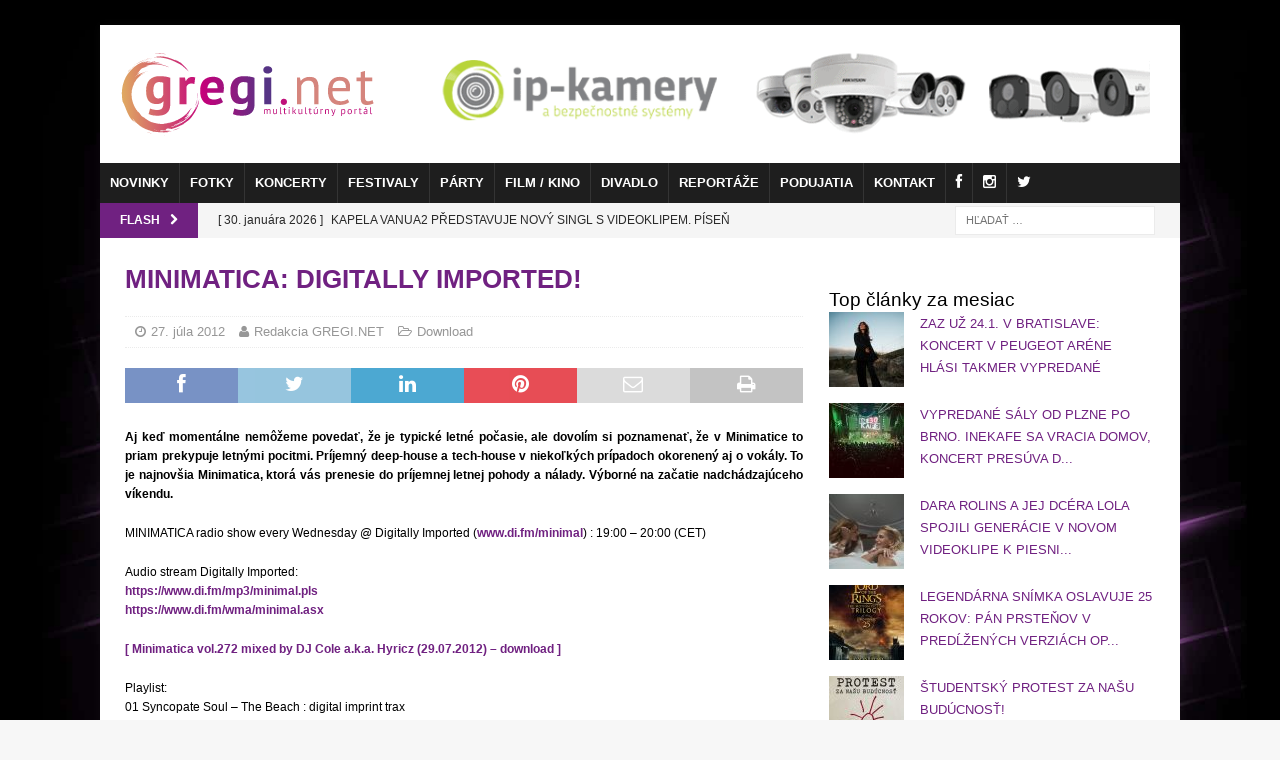

--- FILE ---
content_type: text/html; charset=UTF-8
request_url: https://www.gregi.net/download/minimatica-digitally-imported-201/
body_size: 28153
content:
<!DOCTYPE html><html class="no-js mh-one-sb" lang="sk-SK"><head><script data-no-optimize="1">var litespeed_docref=sessionStorage.getItem("litespeed_docref");litespeed_docref&&(Object.defineProperty(document,"referrer",{get:function(){return litespeed_docref}}),sessionStorage.removeItem("litespeed_docref"));</script> <meta charset="UTF-8"><meta name="viewport" content="width=device-width, initial-scale=1.0"><link rel="profile" href="http://gmpg.org/xfn/11" /><title>Minimatica: Digitally Imported! - GREGI.NET | Multikultúrny portál</title><meta name="description" content="Aj keď momentálne nemôžeme povedať, že je typické letné počasie, ale dovolím si poznamenať, že v Minimatice to priam prekypuje letnými pocitmi. Príjemný deep-house a tech-house v niekoľkých ... [...]"><meta name="robots" content="index, follow, max-snippet:-1, max-image-preview:large, max-video-preview:-1"><link rel="canonical" href="https://www.gregi.net/download/minimatica-digitally-imported-201/"><meta property="og:url" content="https://www.gregi.net/download/minimatica-digitally-imported-201/"><meta property="og:site_name" content="GREGI.NET | Multikultúrny portál"><meta property="og:locale" content="sk_SK"><meta property="og:type" content="article"><meta property="article:author" content="https://facebook.com/gregi.net"><meta property="article:publisher" content="https://facebook.com/gregi.net"><meta property="article:section" content="Download"><meta property="og:title" content="Minimatica: Digitally Imported! - GREGI.NET | Multikultúrny portál"><meta property="og:description" content="Aj keď momentálne nemôžeme povedať, že je typické letné počasie, ale dovolím si poznamenať, že v Minimatice to priam prekypuje letnými pocitmi. Príjemný deep-house a tech-house v niekoľkých ... [...]"><meta property="og:image" content="https://www.gregi.net/wp-content/uploads/2019/01/greginet_logo_2015_farebne.svg"><meta property="og:image:secure_url" content="https://www.gregi.net/wp-content/uploads/2019/01/greginet_logo_2015_farebne.svg"><meta property="og:image:width" content="0"><meta property="og:image:height" content="0"><meta name="twitter:card" content="summary"><meta name="twitter:site" content="https://twitter.com/greginet"><meta name="twitter:creator" content="https://twitter.com/greginet"><meta name="twitter:title" content="Minimatica: Digitally Imported! - GREGI.NET | Multikultúrny portál"><meta name="twitter:description" content="Aj keď momentálne nemôžeme povedať, že je typické letné počasie, ale dovolím si poznamenať, že v Minimatice to priam prekypuje letnými pocitmi. Príjemný deep-house a tech-house v niekoľkých ... [...]"><meta name="twitter:image" content="https://www.gregi.net/wp-content/uploads/2019/01/greginet_logo_2015_farebne.svg"><link rel='dns-prefetch' href='//www.googletagmanager.com' /><link rel='dns-prefetch' href='//fonts.googleapis.com' /><link rel='dns-prefetch' href='//netdna.bootstrapcdn.com' /><link rel='dns-prefetch' href='//pagead2.googlesyndication.com' /><link rel="alternate" type="application/rss+xml" title="RSS kanál: GREGI.NET | Multikultúrny portál &raquo;" href="https://www.gregi.net/feed/" /> <script id="wpp-js" type="litespeed/javascript" data-src="https://www.gregi.net/wp-content/plugins/wordpress-popular-posts/assets/js/wpp.min.js?ver=7.3.6" data-sampling="0" data-sampling-rate="10" data-api-url="https://www.gregi.net/wp-json/wordpress-popular-posts" data-post-id="81615" data-token="36483d1c32" data-lang="0" data-debug="0"></script> <link rel="alternate" title="oEmbed (JSON)" type="application/json+oembed" href="https://www.gregi.net/wp-json/oembed/1.0/embed?url=https%3A%2F%2Fwww.gregi.net%2Fdownload%2Fminimatica-digitally-imported-201%2F" /><link rel="alternate" title="oEmbed (XML)" type="text/xml+oembed" href="https://www.gregi.net/wp-json/oembed/1.0/embed?url=https%3A%2F%2Fwww.gregi.net%2Fdownload%2Fminimatica-digitally-imported-201%2F&#038;format=xml" />
<script id="gregi-ready" type="litespeed/javascript">window.advanced_ads_ready=function(e,a){a=a||"complete";var d=function(e){return"interactive"===a?"loading"!==e:"complete"===e};d(document.readyState)?e():document.addEventListener("readystatechange",(function(a){d(a.target.readyState)&&e()}),{once:"interactive"===a})},window.advanced_ads_ready_queue=window.advanced_ads_ready_queue||[]</script> <style id='wp-img-auto-sizes-contain-inline-css' type='text/css'>img:is([sizes=auto i],[sizes^="auto," i]){contain-intrinsic-size:3000px 1500px}
/*# sourceURL=wp-img-auto-sizes-contain-inline-css */</style><link data-optimized="2" rel="stylesheet" href="https://www.gregi.net/wp-content/litespeed/css/5842e602ca4adbbc24b373e639ff37d0.css?ver=71027" /><style id='global-styles-inline-css' type='text/css'>:root{--wp--preset--aspect-ratio--square: 1;--wp--preset--aspect-ratio--4-3: 4/3;--wp--preset--aspect-ratio--3-4: 3/4;--wp--preset--aspect-ratio--3-2: 3/2;--wp--preset--aspect-ratio--2-3: 2/3;--wp--preset--aspect-ratio--16-9: 16/9;--wp--preset--aspect-ratio--9-16: 9/16;--wp--preset--color--black: #000000;--wp--preset--color--cyan-bluish-gray: #abb8c3;--wp--preset--color--white: #ffffff;--wp--preset--color--pale-pink: #f78da7;--wp--preset--color--vivid-red: #cf2e2e;--wp--preset--color--luminous-vivid-orange: #ff6900;--wp--preset--color--luminous-vivid-amber: #fcb900;--wp--preset--color--light-green-cyan: #7bdcb5;--wp--preset--color--vivid-green-cyan: #00d084;--wp--preset--color--pale-cyan-blue: #8ed1fc;--wp--preset--color--vivid-cyan-blue: #0693e3;--wp--preset--color--vivid-purple: #9b51e0;--wp--preset--gradient--vivid-cyan-blue-to-vivid-purple: linear-gradient(135deg,rgb(6,147,227) 0%,rgb(155,81,224) 100%);--wp--preset--gradient--light-green-cyan-to-vivid-green-cyan: linear-gradient(135deg,rgb(122,220,180) 0%,rgb(0,208,130) 100%);--wp--preset--gradient--luminous-vivid-amber-to-luminous-vivid-orange: linear-gradient(135deg,rgb(252,185,0) 0%,rgb(255,105,0) 100%);--wp--preset--gradient--luminous-vivid-orange-to-vivid-red: linear-gradient(135deg,rgb(255,105,0) 0%,rgb(207,46,46) 100%);--wp--preset--gradient--very-light-gray-to-cyan-bluish-gray: linear-gradient(135deg,rgb(238,238,238) 0%,rgb(169,184,195) 100%);--wp--preset--gradient--cool-to-warm-spectrum: linear-gradient(135deg,rgb(74,234,220) 0%,rgb(151,120,209) 20%,rgb(207,42,186) 40%,rgb(238,44,130) 60%,rgb(251,105,98) 80%,rgb(254,248,76) 100%);--wp--preset--gradient--blush-light-purple: linear-gradient(135deg,rgb(255,206,236) 0%,rgb(152,150,240) 100%);--wp--preset--gradient--blush-bordeaux: linear-gradient(135deg,rgb(254,205,165) 0%,rgb(254,45,45) 50%,rgb(107,0,62) 100%);--wp--preset--gradient--luminous-dusk: linear-gradient(135deg,rgb(255,203,112) 0%,rgb(199,81,192) 50%,rgb(65,88,208) 100%);--wp--preset--gradient--pale-ocean: linear-gradient(135deg,rgb(255,245,203) 0%,rgb(182,227,212) 50%,rgb(51,167,181) 100%);--wp--preset--gradient--electric-grass: linear-gradient(135deg,rgb(202,248,128) 0%,rgb(113,206,126) 100%);--wp--preset--gradient--midnight: linear-gradient(135deg,rgb(2,3,129) 0%,rgb(40,116,252) 100%);--wp--preset--font-size--small: 13px;--wp--preset--font-size--medium: 20px;--wp--preset--font-size--large: 36px;--wp--preset--font-size--x-large: 42px;--wp--preset--spacing--20: 0.44rem;--wp--preset--spacing--30: 0.67rem;--wp--preset--spacing--40: 1rem;--wp--preset--spacing--50: 1.5rem;--wp--preset--spacing--60: 2.25rem;--wp--preset--spacing--70: 3.38rem;--wp--preset--spacing--80: 5.06rem;--wp--preset--shadow--natural: 6px 6px 9px rgba(0, 0, 0, 0.2);--wp--preset--shadow--deep: 12px 12px 50px rgba(0, 0, 0, 0.4);--wp--preset--shadow--sharp: 6px 6px 0px rgba(0, 0, 0, 0.2);--wp--preset--shadow--outlined: 6px 6px 0px -3px rgb(255, 255, 255), 6px 6px rgb(0, 0, 0);--wp--preset--shadow--crisp: 6px 6px 0px rgb(0, 0, 0);}:where(.is-layout-flex){gap: 0.5em;}:where(.is-layout-grid){gap: 0.5em;}body .is-layout-flex{display: flex;}.is-layout-flex{flex-wrap: wrap;align-items: center;}.is-layout-flex > :is(*, div){margin: 0;}body .is-layout-grid{display: grid;}.is-layout-grid > :is(*, div){margin: 0;}:where(.wp-block-columns.is-layout-flex){gap: 2em;}:where(.wp-block-columns.is-layout-grid){gap: 2em;}:where(.wp-block-post-template.is-layout-flex){gap: 1.25em;}:where(.wp-block-post-template.is-layout-grid){gap: 1.25em;}.has-black-color{color: var(--wp--preset--color--black) !important;}.has-cyan-bluish-gray-color{color: var(--wp--preset--color--cyan-bluish-gray) !important;}.has-white-color{color: var(--wp--preset--color--white) !important;}.has-pale-pink-color{color: var(--wp--preset--color--pale-pink) !important;}.has-vivid-red-color{color: var(--wp--preset--color--vivid-red) !important;}.has-luminous-vivid-orange-color{color: var(--wp--preset--color--luminous-vivid-orange) !important;}.has-luminous-vivid-amber-color{color: var(--wp--preset--color--luminous-vivid-amber) !important;}.has-light-green-cyan-color{color: var(--wp--preset--color--light-green-cyan) !important;}.has-vivid-green-cyan-color{color: var(--wp--preset--color--vivid-green-cyan) !important;}.has-pale-cyan-blue-color{color: var(--wp--preset--color--pale-cyan-blue) !important;}.has-vivid-cyan-blue-color{color: var(--wp--preset--color--vivid-cyan-blue) !important;}.has-vivid-purple-color{color: var(--wp--preset--color--vivid-purple) !important;}.has-black-background-color{background-color: var(--wp--preset--color--black) !important;}.has-cyan-bluish-gray-background-color{background-color: var(--wp--preset--color--cyan-bluish-gray) !important;}.has-white-background-color{background-color: var(--wp--preset--color--white) !important;}.has-pale-pink-background-color{background-color: var(--wp--preset--color--pale-pink) !important;}.has-vivid-red-background-color{background-color: var(--wp--preset--color--vivid-red) !important;}.has-luminous-vivid-orange-background-color{background-color: var(--wp--preset--color--luminous-vivid-orange) !important;}.has-luminous-vivid-amber-background-color{background-color: var(--wp--preset--color--luminous-vivid-amber) !important;}.has-light-green-cyan-background-color{background-color: var(--wp--preset--color--light-green-cyan) !important;}.has-vivid-green-cyan-background-color{background-color: var(--wp--preset--color--vivid-green-cyan) !important;}.has-pale-cyan-blue-background-color{background-color: var(--wp--preset--color--pale-cyan-blue) !important;}.has-vivid-cyan-blue-background-color{background-color: var(--wp--preset--color--vivid-cyan-blue) !important;}.has-vivid-purple-background-color{background-color: var(--wp--preset--color--vivid-purple) !important;}.has-black-border-color{border-color: var(--wp--preset--color--black) !important;}.has-cyan-bluish-gray-border-color{border-color: var(--wp--preset--color--cyan-bluish-gray) !important;}.has-white-border-color{border-color: var(--wp--preset--color--white) !important;}.has-pale-pink-border-color{border-color: var(--wp--preset--color--pale-pink) !important;}.has-vivid-red-border-color{border-color: var(--wp--preset--color--vivid-red) !important;}.has-luminous-vivid-orange-border-color{border-color: var(--wp--preset--color--luminous-vivid-orange) !important;}.has-luminous-vivid-amber-border-color{border-color: var(--wp--preset--color--luminous-vivid-amber) !important;}.has-light-green-cyan-border-color{border-color: var(--wp--preset--color--light-green-cyan) !important;}.has-vivid-green-cyan-border-color{border-color: var(--wp--preset--color--vivid-green-cyan) !important;}.has-pale-cyan-blue-border-color{border-color: var(--wp--preset--color--pale-cyan-blue) !important;}.has-vivid-cyan-blue-border-color{border-color: var(--wp--preset--color--vivid-cyan-blue) !important;}.has-vivid-purple-border-color{border-color: var(--wp--preset--color--vivid-purple) !important;}.has-vivid-cyan-blue-to-vivid-purple-gradient-background{background: var(--wp--preset--gradient--vivid-cyan-blue-to-vivid-purple) !important;}.has-light-green-cyan-to-vivid-green-cyan-gradient-background{background: var(--wp--preset--gradient--light-green-cyan-to-vivid-green-cyan) !important;}.has-luminous-vivid-amber-to-luminous-vivid-orange-gradient-background{background: var(--wp--preset--gradient--luminous-vivid-amber-to-luminous-vivid-orange) !important;}.has-luminous-vivid-orange-to-vivid-red-gradient-background{background: var(--wp--preset--gradient--luminous-vivid-orange-to-vivid-red) !important;}.has-very-light-gray-to-cyan-bluish-gray-gradient-background{background: var(--wp--preset--gradient--very-light-gray-to-cyan-bluish-gray) !important;}.has-cool-to-warm-spectrum-gradient-background{background: var(--wp--preset--gradient--cool-to-warm-spectrum) !important;}.has-blush-light-purple-gradient-background{background: var(--wp--preset--gradient--blush-light-purple) !important;}.has-blush-bordeaux-gradient-background{background: var(--wp--preset--gradient--blush-bordeaux) !important;}.has-luminous-dusk-gradient-background{background: var(--wp--preset--gradient--luminous-dusk) !important;}.has-pale-ocean-gradient-background{background: var(--wp--preset--gradient--pale-ocean) !important;}.has-electric-grass-gradient-background{background: var(--wp--preset--gradient--electric-grass) !important;}.has-midnight-gradient-background{background: var(--wp--preset--gradient--midnight) !important;}.has-small-font-size{font-size: var(--wp--preset--font-size--small) !important;}.has-medium-font-size{font-size: var(--wp--preset--font-size--medium) !important;}.has-large-font-size{font-size: var(--wp--preset--font-size--large) !important;}.has-x-large-font-size{font-size: var(--wp--preset--font-size--x-large) !important;}
/*# sourceURL=global-styles-inline-css */</style><style id='classic-theme-styles-inline-css' type='text/css'>/*! This file is auto-generated */
.wp-block-button__link{color:#fff;background-color:#32373c;border-radius:9999px;box-shadow:none;text-decoration:none;padding:calc(.667em + 2px) calc(1.333em + 2px);font-size:1.125em}.wp-block-file__button{background:#32373c;color:#fff;text-decoration:none}
/*# sourceURL=/wp-includes/css/classic-themes.min.css */</style><style id='crp-custom-style-inline-css' type='text/css'>.crp_related ul {
    margin: 0;
    display: grid;
    grid-template-columns: repeat(3, 1fr);
    grid-gap: 10px;
    margin-bottom: 20px;
}
.crp_related li {
	
}
.entry-content li {
	
}
span.crp_title {
    text-decoration: none;
    font-weight: bold;
    padding-top: 10px;
    display: block;
    font-size: 12px;
}
/*# sourceURL=crp-custom-style-inline-css */</style><link rel='stylesheet' id='fontawesome-css' href='//netdna.bootstrapcdn.com/font-awesome/3.2.1/css/font-awesome.min.css?ver=1.3.9' type='text/css' media='all' /><style>/* Accessible for screen readers but hidden from view */
			.fa-hidden { position:absolute; left:-10000px; top:auto; width:1px; height:1px; overflow:hidden; }
			.rtl .fa-hidden { left:10000px; }
			.fa-showtext { margin-right: 5px; }</style> <script type="litespeed/javascript" data-src="https://www.gregi.net/wp-includes/js/jquery/jquery.min.js?ver=3.7.1" id="jquery-core-js"></script> <script id="cookie-law-info-js-extra" type="litespeed/javascript">var Cli_Data={"nn_cookie_ids":["eud","_gu","ANON_ID","callback","GUC","cid","__cf_bm","d","AWSALB","guid2","A1S","_ga","_gid","_gat_gtag_UA_2226396_1","__gads","uid","APID","UserID1","CONSENT","car","ANON_ID_old","HAPLB5S","suid_legacy","gi_u","ljt_reader","cf","cip","cnac","smd","_ssuma","yt-remote-connected-devices","__kuid","euds","ruds","rud","ssi","ab","yt-remote-device-id","yt.innertube::requests","yt.innertube::nextId","VISITOR_INFO1_LIVE","id","mdata","ov","TapAd_TS","TapAd_DID","TapAd_3WAY_SYNCS","YSC","wfivefivec","stx_user_id","CMRUM3","_rxuuid","tluid","uuid2","anj","everest_g_v2","uuid","mt_mop","sa-user-id","sa-user-id-v2","mc","KTPCACOOKIE","KADUSERCOOKIE","IDSYNC","APIDTS","IDE","DSID","tuuid","tuuid_lu","CMID","CMPS","google_push","CMPRO","CMST","AWSALBCORS","gdpr","test_cookie","_fbp","fr","cid_29512c98445f4b61bcfdd637579df2a4","cid_e9c8ed3b1ba74ffcb2130a66533f0b5e","__EC_TEST__","cid_28dfb7660eb34db7bf38329e9a499d55","cid_b3d533a8765144febf12ffb186da7b71","cid_2f6f472b9d02418098716a9efb7248bd","cid_4c2c984879624229a0b243796db38910","cid_0d56238ade864ed3a7067972de7d4fe7","CookieLawInfoConsent","cookielawinfo-checkbox-advertisement","syncdata_NEU","_auid","cid_a65fbd53319e4e2582c0f5cc53612b48","suid","zuid","A1","bsw_origin_init","cid_865182550f9046918afc5f2ae47c1012","cid_02a53ff8c10d4b6baf3b84fb45cba067","C3UID-924","C3UID","guid","matchgoogle","choco_cookie","cid_650e99b5aa244344bda803ef350faba0","jcsuuid","syncdata_TAP","g_001","av-tp-gadx","cid_03e81df74ea5480bb4924dba4c6d03de","C","GoogleAdServingTest","av-mid","f_001","A3","userId","mts_id","mts_id_last_sync","dspid","b","_tracker","visitor-id","data-g"],"cookielist":[],"non_necessary_cookies":{"necessary":["AWSALBCORS","gdpr","CookieLawInfoConsent"],"functional":["__cf_bm"],"performance":["d","AWSALB","guid2"],"analytics":["eud","_gu","ANON_ID","callback","GUC","cid","_ga","_gid","_gat_gtag_UA_2226396_1","__gads","uid","APID","UserID1","CONSENT"],"advertisement":["A1S","car","ANON_ID_old","HAPLB5S","suid_legacy","gi_u","ljt_reader","cf","cip","cnac","smd","_ssuma","yt-remote-connected-devices","__kuid","euds","ruds","rud","ssi","ab","yt-remote-device-id","yt.innertube::requests","yt.innertube::nextId","VISITOR_INFO1_LIVE","id","mdata","ov","TapAd_TS","TapAd_DID","TapAd_3WAY_SYNCS","YSC","wfivefivec","stx_user_id","CMRUM3","_rxuuid","tluid","uuid2","anj","everest_g_v2","uuid","mt_mop","sa-user-id","sa-user-id-v2","mc","KTPCACOOKIE","KADUSERCOOKIE","IDSYNC","APIDTS","IDE","DSID","tuuid","tuuid_lu","CMID","CMPS","google_push","CMPRO","CMST","test_cookie","_fbp","fr"],"others":["cid_29512c98445f4b61bcfdd637579df2a4","cid_e9c8ed3b1ba74ffcb2130a66533f0b5e","__EC_TEST__","cid_28dfb7660eb34db7bf38329e9a499d55","cid_b3d533a8765144febf12ffb186da7b71","cid_2f6f472b9d02418098716a9efb7248bd","cid_4c2c984879624229a0b243796db38910","cid_0d56238ade864ed3a7067972de7d4fe7","syncdata_NEU","_auid","cid_a65fbd53319e4e2582c0f5cc53612b48","suid","zuid","A1","bsw_origin_init","cid_865182550f9046918afc5f2ae47c1012","cid_02a53ff8c10d4b6baf3b84fb45cba067","C3UID-924","C3UID","guid","matchgoogle","choco_cookie","cid_650e99b5aa244344bda803ef350faba0","jcsuuid","syncdata_TAP","g_001","av-tp-gadx","cid_03e81df74ea5480bb4924dba4c6d03de","C","GoogleAdServingTest","av-mid","f_001","A3","userId","mts_id","mts_id_last_sync","dspid","b","_tracker","visitor-id","data-g"]},"ccpaEnabled":"","ccpaRegionBased":"","ccpaBarEnabled":"","strictlyEnabled":["necessary","obligatoire"],"ccpaType":"gdpr","js_blocking":"1","custom_integration":"","triggerDomRefresh":"","secure_cookies":""};var cli_cookiebar_settings={"animate_speed_hide":"500","animate_speed_show":"500","background":"#FFF","border":"#b1a6a6c2","border_on":"","button_1_button_colour":"#b73889","button_1_button_hover":"#922d6e","button_1_link_colour":"#fff","button_1_as_button":"1","button_1_new_win":"","button_2_button_colour":"#333","button_2_button_hover":"#292929","button_2_link_colour":"#444","button_2_as_button":"","button_2_hidebar":"","button_3_button_colour":"#000000","button_3_button_hover":"#000000","button_3_link_colour":"#fff","button_3_as_button":"1","button_3_new_win":"","button_4_button_colour":"#000","button_4_button_hover":"#000000","button_4_link_colour":"#ffffff","button_4_as_button":"1","button_7_button_colour":"#b73889","button_7_button_hover":"#922d6e","button_7_link_colour":"#fff","button_7_as_button":"1","button_7_new_win":"","font_family":"inherit","header_fix":"","notify_animate_hide":"1","notify_animate_show":"","notify_div_id":"#cookie-law-info-bar","notify_position_horizontal":"right","notify_position_vertical":"bottom","scroll_close":"","scroll_close_reload":"","accept_close_reload":"","reject_close_reload":"","showagain_tab":"","showagain_background":"#fff","showagain_border":"#000","showagain_div_id":"#cookie-law-info-again","showagain_x_position":"100px","text":"#333333","show_once_yn":"1","show_once":"10000","logging_on":"","as_popup":"","popup_overlay":"1","bar_heading_text":"","cookie_bar_as":"banner","popup_showagain_position":"bottom-right","widget_position":"left"};var log_object={"ajax_url":"https://www.gregi.net/wp-admin/admin-ajax.php"}</script> <script id="responsive-lightbox-sanitizer-js-before" type="litespeed/javascript">window.RLG=window.RLG||{};window.RLG.sanitizeAllowedHosts=["youtube.com","www.youtube.com","youtu.be","vimeo.com","player.vimeo.com"]</script> <script id="responsive-lightbox-js-before" type="litespeed/javascript">var rlArgs={"script":"swipebox","selector":"lightbox","customEvents":"","activeGalleries":!0,"animation":!0,"hideCloseButtonOnMobile":!1,"removeBarsOnMobile":!1,"hideBars":!0,"hideBarsDelay":5000,"videoMaxWidth":1080,"useSVG":!0,"loopAtEnd":!1,"woocommerce_gallery":!1,"ajaxurl":"https:\/\/www.gregi.net\/wp-admin\/admin-ajax.php","nonce":"d74412c2d7","preview":!1,"postId":81615,"scriptExtension":!1}</script> 
 <script type="litespeed/javascript" data-src="https://www.googletagmanager.com/gtag/js?id=GT-NFB7RJ5" id="google_gtagjs-js"></script> <script id="google_gtagjs-js-after" type="litespeed/javascript">window.dataLayer=window.dataLayer||[];function gtag(){dataLayer.push(arguments)}
gtag("set","linker",{"domains":["www.gregi.net"]});gtag("js",new Date());gtag("set","developer_id.dZTNiMT",!0);gtag("config","GT-NFB7RJ5")</script> <link rel="https://api.w.org/" href="https://www.gregi.net/wp-json/" /><link rel="alternate" title="JSON" type="application/json" href="https://www.gregi.net/wp-json/wp/v2/posts/81615" /><link rel="EditURI" type="application/rsd+xml" title="RSD" href="https://www.gregi.net/xmlrpc.php?rsd" /><link rel='shortlink' href='https://www.gregi.net/?p=81615' /><meta name="generator" content="Site Kit by Google 1.171.0" /> <script type="litespeed/javascript" data-src="https://www.googletagmanager.com/gtag/js?id=UA-2226396-1"></script> <script type="litespeed/javascript">window.dataLayer=window.dataLayer||[];function gtag(){dataLayer.push(arguments)}
gtag('js',new Date());gtag('config','UA-2226396-1')</script>  <script type="litespeed/javascript" data-src="https://securepubads.g.doubleclick.net/tag/js/gpt.js"></script> <script type="litespeed/javascript">window.googletag=window.googletag||{cmd:[]};window.googletag.cmd.push(function(){window.googletag.pubads().enableSingleRequest()})</script>  <script type="litespeed/javascript" data-src="https://protagcdn.com/s/gregi.net/site.js"></script> <script type="litespeed/javascript">window.protag=window.protag||{cmd:[]};window.protag.config={s:'gregi.net',childADM:'22401469053',l:'FbM3ys2m'};window.protag.cmd.push(function(){window.protag.pageInit()})</script><style type='text/css' media='screen'>body{ font-family:"Raleway", arial, sans-serif;}
	h1{ font-family:"Raleway", arial, sans-serif;}
	h2{ font-family:"Raleway", arial, sans-serif;}
	h3{ font-family:"Raleway", arial, sans-serif;}
	h4{ font-family:"Raleway", arial, sans-serif;}
	h5{ font-family:"Raleway", arial, sans-serif;}
	h6{ font-family:"Raleway", arial, sans-serif;}
	blockquote{ font-family:"Raleway", arial, sans-serif;}
	p{ font-family:"Raleway", arial, sans-serif;}
	li{ font-family:"Raleway", arial, sans-serif;}</style><script type="litespeed/javascript">document.documentElement.className+=" js"</script> <style id="wpp-loading-animation-styles">@-webkit-keyframes bgslide{from{background-position-x:0}to{background-position-x:-200%}}@keyframes bgslide{from{background-position-x:0}to{background-position-x:-200%}}.wpp-widget-block-placeholder,.wpp-shortcode-placeholder{margin:0 auto;width:60px;height:3px;background:#dd3737;background:linear-gradient(90deg,#dd3737 0%,#571313 10%,#dd3737 100%);background-size:200% auto;border-radius:3px;-webkit-animation:bgslide 1s infinite linear;animation:bgslide 1s infinite linear}</style><style type="text/css">.mh-widget-layout4 .mh-widget-title { background: #82268e; background: rgba(130, 38, 142, 0.6); }
.mh-preheader, .mh-wide-layout .mh-subheader, .mh-ticker-title, .mh-main-nav li:hover, .mh-footer-nav, .slicknav_menu, .slicknav_btn, .slicknav_nav .slicknav_item:hover, .slicknav_nav a:hover, .mh-back-to-top, .mh-subheading, .entry-tags .fa, .entry-tags li:hover, .mh-widget-layout2 .mh-widget-title, .mh-widget-layout4 .mh-widget-title-inner, .mh-widget-layout4 .mh-footer-widget-title, .mh-widget-layout5 .mh-widget-title-inner, .mh-widget-layout6 .mh-widget-title, #mh-mobile .flex-control-paging li a.flex-active, .mh-image-caption, .mh-carousel-layout1 .mh-carousel-caption, .mh-tab-button.active, .mh-tab-button.active:hover, .mh-footer-widget .mh-tab-button.active, .mh-social-widget li:hover a, .mh-footer-widget .mh-social-widget li a, .mh-footer-widget .mh-author-bio-widget, .tagcloud a:hover, .mh-widget .tagcloud a:hover, .mh-footer-widget .tagcloud a:hover, .mh-posts-stacked-item .mh-meta, .page-numbers:hover, .mh-loop-pagination .current, .mh-comments-pagination .current, .pagelink, a:hover .pagelink, input[type=submit], #infinite-handle span { background: #82268e; }
.mh-main-nav-wrap .slicknav_nav ul, blockquote, .mh-widget-layout1 .mh-widget-title, .mh-widget-layout3 .mh-widget-title, .mh-widget-layout5 .mh-widget-title, .mh-widget-layout8 .mh-widget-title:after, #mh-mobile .mh-slider-caption, .mh-carousel-layout1, .mh-spotlight-widget, .mh-author-bio-widget, .mh-author-bio-title, .mh-author-bio-image-frame, .mh-video-widget, .mh-tab-buttons, textarea:hover, input[type=text]:hover, input[type=email]:hover, input[type=tel]:hover, input[type=url]:hover { border-color: #82268e; }
.mh-header-tagline, .mh-dropcap, .mh-carousel-layout1 .flex-direction-nav a, .mh-carousel-layout2 .mh-carousel-caption, .mh-posts-digest-small-category, .mh-posts-lineup-more, .bypostauthor .fn:after, .mh-comment-list .comment-reply-link:before, #respond #cancel-comment-reply-link:before { color: #82268e; }
.entry-content a { color: #8224e3; }
a:hover, .entry-content a:hover, #respond a:hover, #respond #cancel-comment-reply-link:hover, #respond .logged-in-as a:hover, .mh-comment-list .comment-meta a:hover, .mh-ping-list .mh-ping-item a:hover, .mh-meta a:hover, .mh-breadcrumb a:hover, .mh-tabbed-widget a:hover { color: #8224e3; }</style><!--[if lt IE 9]> <script src="https://www.gregi.net/wp-content/themes/mh-magazine/js/css3-mediaqueries.js"></script> <![endif]--><style type="text/css">h1, h2, h3, h4, h5, h6, .mh-custom-posts-small-title { font-family: "Raleway", sans-serif; }
body { font-family: "Raleway", sans-serif; }</style><meta name="google-site-verification" content="z6wDmX0nVvUBrUffG8pIqlH4Bd2XUzsJyaW0Ngy3ZLA"><meta name="google-adsense-platform-account" content="ca-host-pub-2644536267352236"><meta name="google-adsense-platform-domain" content="sitekit.withgoogle.com"> <script type="text/plain" data-cli-class="cli-blocker-script"  data-cli-script-type="analytics" data-cli-block="true"  data-cli-element-position="head">!function(f,b,e,v,n,t,s){if(f.fbq)return;n=f.fbq=function(){n.callMethod?
n.callMethod.apply(n,arguments):n.queue.push(arguments)};if(!f._fbq)f._fbq=n;
n.push=n;n.loaded=!0;n.version='2.0';n.queue=[];t=b.createElement(e);t.async=!0;
t.src=v;s=b.getElementsByTagName(e)[0];s.parentNode.insertBefore(t,s)}(window,
document,'script','https://connect.facebook.net/en_US/fbevents.js');</script>  <script type="text/plain" data-cli-class="cli-blocker-script"  data-cli-script-type="analytics" data-cli-block="true"  data-cli-element-position="head">var url = window.location.origin + '?ob=open-bridge';
            fbq('set', 'openbridge', '2222449307995446', url);
fbq('init', '2222449307995446', {}, {
    "agent": "wordpress-6.9-4.1.5"
})</script><script type="text/plain" data-cli-class="cli-blocker-script"  data-cli-script-type="analytics" data-cli-block="true"  data-cli-element-position="head">fbq('track', 'PageView', []);</script><style type="text/css" id="custom-background-css">body.custom-background { background-image: url("https://www.gregi.net/wp-content/uploads/2020/02/novepozadiestrateno.jpg"); background-position: center top; background-size: cover; background-repeat: no-repeat; background-attachment: fixed; }</style> <script type="litespeed/javascript" data-src="https://pagead2.googlesyndication.com/pagead/js/adsbygoogle.js?client=ca-pub-6827390625387577&amp;host=ca-host-pub-2644536267352236" crossorigin="anonymous"></script>  <script  type="litespeed/javascript" data-src="https://pagead2.googlesyndication.com/pagead/js/adsbygoogle.js?client=ca-pub-6827390625387577" crossorigin="anonymous"></script> <style type="text/css" id="wp-custom-css">div.mejs-container.mejs-container-keyboard-inactive.wp-video-shortcode.mejs-video {
    margin-bottom: 20px !important;
}


.entry-content ul {
    margin-inline-start: 0px;
    list-style: none !important;
}

/* skrytie auto ads reklam */

.google-auto-placed {
    display: none;
}

.widget.popular-posts h2 {
    padding-bottom: 5px;
    border-bottom: 3px solid #702181;
    font-size: 16px !important;
    margin-bottom: 20px;
    text-transform: uppercase;
    font-weight: 700!important;
}

span.post-state {
    display: none !important;
}

div.type-tribe_events.tribe-event-featured {
    background: #FFF !important;
}

div.tribe-events-venue-details {
    color: #000 !important;
}

a.tribe-events-read-more
{
    color: #000 !important;
}

div.tribe-events-list-event-description.tribe-events-content p
{
    color: #000 !important;
}

a.tribe-events-gmap
{
    color: #000 !important;
}

article h2, h3, h4, h5, h6 {
    text-align: justify;
}

article h3 {
    font-size: 17px !important;
}

article h4 {
    font-size: 15px !important;
}

article p {
    text-align: justify;
}

li.menu-item a {
 	padding-left: 10px !important;
	padding-right: 10px !important;
}

div.mh-header-columns.mh-row.clearfix {
	height: 120px;	
}

aside.mh-col-2-3.mh-header-widget-2 {
	width: 750px;
	height: 120px;	
	padding-left: 20px;
	margin-left: 0px;
}

div.mh-widget.mh-header-2 .gregi-widget {
	width: 750px;
	height: 120px;
}

div.mh-col-1-3.mh-site-identity {
	width: 300px;
}

div.mh-site-logo {
	width: 300px;
	padding-left: 0px;
	padding-right: 0px;
	padding-bottom: 5px;
	padding-top: 10px;
}

nav.mh-navigation.mh-main-nav.mh-container.mh-container-inner.clearfix {
	background-color: #1e1e1e;
}

nav.mh-navigation.mh-main-nav.mh-container.mh-container-inner.clearfix a:hover {
	background-color: #702181;
}

nav.mh-navigation.mh-main-nav.mh-container.mh-container-inner.clearfix a:active {
	background-color: #601b6f;
}

nav.mh-navigation.mh-main-nav.mh-container.mh-container-inner.clearfix a {
	background-color: #1e1e1e;
	font-size: 13px;
	padding-left: 13px;
	padding-right: 13px;
}

div.mh-ticker-title.mh-ticker-title-bottom {
	background-color: #702181;
}

.mh-widget-layout1 .mh-widget-title { font-size: 16px; font-size: 1rem; padding-bottom: 5px; border-bottom: 3px solid #702181; }

div.mh-image-caption.mh-posts-list-caption {
	background-color: #702181;
}

.entry-title.mh-posts-list-title a {
	color: #702181;
}

div.mh-main.clearfix li a:link {
	color: #702181;
}

div.mh-main.clearfix li a:hover {
	color: #601b6f !important;
}

.single-post td a:hover {
	color: #601b6f !important;
}

.single-post td a:link {
	color: #601b6f !important;
}

div.mh-meta.entry-meta a:hover {
	color: #601b6f !important;
}

div.entry-tags.clearfix li a:link {
	color: #FFF !important;
}

div.entry-tags.clearfix li a:hover {
	color: #FFF !important;
	background-color: #601b6f !important;
}

.entry-title.mh-posts-list-title a:hover {
	color: #601b6f;
}

h1.entry-title {
	color: #702181;
}

h1.page-title {
	color: #702181;
}

span.page-numbers.current {
	background-color: #702181;
}

a.mh-back-to-top {
	background-color: #702181;
}

i.fa.fa-tag {
	background-color: #702181;
}

div.mh-copyright-wrap {
	display: none;
}

h2.tribe-events-list-event-title a {
	color: #702181;
}

span.tribe-event-date-start {
	color: #000 !important;
}

span.tribe-event-date-end {
	color: #000 !important;
}

div.yarpp-related a {
	color: #702181;
}

div.yarpp-related a:hover {
	color: #601b6f;
}

div.mh-header-columns.mh-row.clearfix {
	height: 120px;	
}

aside.mh-col-2-3.mh-header-widget-2 {
	width: 750px;
	height: 120px;	
	padding-left: 20px;
	margin-left: 0px;
}

div.mh-widget.mh-header-2 .gregi-widget {
	width: 750px;
	height: 120px;
}

div.mh-col-1-3.mh-site-identity {
	width: 300px;
}

div.mh-site-logo {
	width: 300px;
	padding-left: 0px;
	padding-right: 0px;
}

nav.mh-navigation.mh-main-nav.mh-container.mh-container-inner.clearfix {
	background-color: #1e1e1e;
}

li.tribe-events-list-widget-events.type-tribe_events.tribe-event-featured {
	background-color: #FFF !important;
}

nav.mh-navigation.mh-main-nav.mh-container.mh-container-inner.clearfix a:hover {
	background-color: #702181;
}

nav.mh-navigation.mh-main-nav.mh-container.mh-container-inner.clearfix a:active {
	background-color: #601b6f;
}

nav.mh-navigation.mh-main-nav.mh-container.mh-container-inner.clearfix a {
	background-color: #1e1e1e;
	font-size: 13px;
	padding-left: 13px;
	padding-right: 13px;
}

div.mh-ticker-title.mh-ticker-title-bottom {
	background-color: #702181;
}

.mh-widget-layout1 .mh-widget-title { font-size: 16px; font-size: 1rem; padding-bottom: 5px; border-bottom: 3px solid #702181; }

div.mh-image-caption.mh-posts-list-caption {
	background-color: #702181;
}

.entry-title.mh-posts-list-title a {
	color: #702181;
}

.entry-title.mh-posts-list-title a:hover {
	color: #601b6f;
}

a.title-box {
	text-transform: uppercase;
}

h1.entry-title {
	font-size: 26px !important;
	color: #702181;
	text-transform: uppercase;
}

h1.page-title {
	font-size: 26px !important;
	color: #702181;
}

p a {
	color: #702181 !important;
}

p a:hover {
	color: #601b6f !important;
}

h2 {
	font-size: 19px !important;
	font-weight: 500 !important;
}

h2 a {
	color: #702181 !important;
	font-weight: 500 !important;
}

h2 a:hover {
	color: #601b6f !important;
	font-weight: 500 !important;
}

h3 {
	color: #702181 !important;
	font-weight: 500 !important;
}

h3 a {
	color: #702181 !important;
	font-weight: 500 !important;
}

h3 a:hover {
	color: #601b6f !important;
	font-weight: 500 !important;
}

div.mh-excerpt {
	text-align: justify;
}

h3.mh-custom-posts-xl-title {
	font-size: 18px !important;
	color: #702181 !important;
	text-align: left;
	text-transform: uppercase;
}

h3.mh-custom-posts-xl-title a {
	font-size: 18px !important;
	color: #702181 !important;
}

h3.mh-custom-posts-xl-title a:hover {
	color: #601b6f !important;
	font-size: 18px !important;
}

h3.entry-title.mh-posts-list-title {
	text-transform: uppercase;
}

span.mh-ticker-item-title.mh-ticker-item-title-bottom {
	text-transform: uppercase;
}

h4.tribe-event-title a {
	font-size: 16px !important;
	color: #702181 !important;
	text-transform: uppercase;
	text-align: left !important;
}

h4.tribe-event-title a:hover {
	font-size: 16px !important;
	color: #601b6f !important;
}

li.tribe-events-list-widget-events.type-tribe_events {
	padding-left: 0px !important;
}

img.attachment-post-thumbnail.size-post-thumbnail.wp-post-image {
	padding-left: 25px !important;
	width: 90%;
}

li.tribe-event-featured h4.tribe-event-title a {
	font-size: 16px !important;
}

li.tribe-event-featured h4.tribe-event-title a:hoover {
	font-size: 16px !important;
	color: #FFF256 !important;
}

a.url {
	color: #601b6f !important;
}

span.page-numbers.current {
	background-color: #702181;
}

a.mh-back-to-top {
	background-color: #702181;
}

i.fa.fa-tag {
	background-color: #702181;
}

div.mh-copyright-wrap {
	display: none;
}

span.crp_title {
	text-transform: uppercase;
}

a.wpp-post-title {
	text-transform: uppercase;
	font-size: 13px !important;
	line-height: 13px !important;
}

h2.tribe-events-list-event-title a:hover {
	color: #601b6f;
}

a.tribe-events-read-more {
	color: #702181;
}

a:hover.tribe-events-read-more {
	color: #601b6f;
}

p.tribe-events-back a {
	color: #702181;
}

p.tribe-events-back a:hover {
	color: #601b6f;
}

dd.tribe-events-event-categories a {
	color: #702181;
}

dd.tribe-events-event-categories a:hover {
	color: #601b6f;
}

li.tribe-events-nav-previous a {
	color: #702181;
}

li.tribe-events-nav-previous a:hover {
	color: #601b6f;
}

li.tribe-events-nav-next a {
	color: #702181;
}

li.tribe-events-nav-next a:hover {
	color: #601b6f;
}

h1.tribe-events-single-event-title {
	color: #702181;
}

.tribe-events-list .tribe-events-loop .tribe-event-featured {
	background: #672b7d;
	margin-bottom: 32px;
	margin-bottom: 2rem;
	padding: 0 24px 16px;
	padding: 0 1.5rem 1rem;
}

.tribe-events-list .tribe-events-loop .tribe-event-featured .tribe-events-event-cost .tribe-button:hover {
	color: #672b7d;
}

.tribe-events-list .tribe-events-loop .tribe-event-featured .tribe-events-event-cost .tribe-button:active {
	color: #000;
}

.tribe-events-list .tribe-events-loop .tribe-event-featured .tribe-button {
	background: #fff;
	color: #672b7d;
}

.tribe-events-list-widget .tribe-event-featured {
	background: #672b7d;
	padding-bottom: 12px;
	padding-bottom: .75rem;
}

.category-text {
    background-color: #672b7d !important;
}


li.social-icon i { font-size: 15px;}

figure.mh-custom-posts-thumb-xl {
	width: 325px; 
	height: 200px;
}

@media only screen and (max-device-width: 480px) {
aside.mh-col-2-3.mh-header-widget-2 {
	display: none;
}
figure.mh-custom-posts-thumb-xl { 
	height: 100px!important;
}
	article h2, h3, h4, h5, h6 {
    text-align: left;
}

article p {
    text-align: left;
}
	
	div.mh-site-logo img.custom-logo {
	width: 300px !important;
	}

img.custom-logo {
margin-top: -20px !important;
	}
	
}</style> <script type="litespeed/javascript" data-src='https://www.googletagmanager.com/gtag/js?id=G-308147711'></script><script type="litespeed/javascript">window.dataLayer=window.dataLayer||[];function gtag(){dataLayer.push(arguments)}gtag('js',new Date());gtag('set','cookie_domain','auto');gtag('set','cookie_flags','SameSite=None;Secure');window.addEventListener('load',function(){var links=document.querySelectorAll('a');for(let i=0;i<links.length;i++){links[i].addEventListener('click',function(e){var n=this.href.includes('www.gregi.net');if(n==!1){gtag('event','click',{'event_category':'external links','event_label':this.href})}})}});gtag('config','G-308147711',{})</script> </head><body id="mh-mobile" class="wp-singular post-template-default single single-post postid-81615 single-format-standard custom-background wp-custom-logo wp-theme-mh-magazine mh-boxed-layout mh-right-sb mh-loop-layout1 mh-widget-layout1 aa-prefix-gregi-" itemscope="itemscope" itemtype="https://schema.org/WebPage"><div class="mh-container mh-container-outer"><div class="mh-header-nav-mobile clearfix"></div><header class="mh-header" itemscope="itemscope" itemtype="https://schema.org/WPHeader"><div class="mh-container mh-container-inner clearfix"><div class="mh-custom-header clearfix"><div class="mh-header-columns mh-row clearfix"><div class="mh-col-1-3 mh-site-identity"><div class="mh-site-logo" role="banner" itemscope="itemscope" itemtype="https://schema.org/Brand">
<a href="https://www.gregi.net/" class="custom-logo-link" rel="home"><img data-lazyloaded="1" src="[data-uri]" data-src="https://www.gregi.net/wp-content/uploads/2019/01/greginet_logo_2015_farebne.svg" class="custom-logo" alt="GREGI.NET | Multikultúrny portál" decoding="async" /></a></div></div><aside class="mh-col-2-3 mh-header-widget-2"><div class="mh-widget mh-header-2 gregi-widget"><p><a href="https://ip-kamery.tech/"><img data-lazyloaded="1" src="[data-uri]" fetchpriority="high" decoding="async" data-src="https://www.gregi.net/wp-content/uploads/2020/09/ip-kamery.png" alt="" width="780" height="100"></a></p></div></aside></div></div></div><div class="mh-main-nav-wrap"><nav class="mh-navigation mh-main-nav mh-container mh-container-inner clearfix" itemscope="itemscope" itemtype="https://schema.org/SiteNavigationElement"><div class="menu-hlavne_menu-container"><ul id="menu-hlavne_menu" class="menu"><li id="menu-item-362796" class="menu-item menu-item-type-post_type menu-item-object-page menu-item-home menu-item-362796"><a href="https://www.gregi.net/">Novinky</a></li><li id="menu-item-192384" class="menu-item menu-item-type-taxonomy menu-item-object-category menu-item-192384"><a href="https://www.gregi.net/kategoria/fotky/">Fotky</a></li><li id="menu-item-192389" class="menu-item menu-item-type-custom menu-item-object-custom menu-item-192389"><a href="https://www.gregi.net/tag/koncerty/">Koncerty</a></li><li id="menu-item-362794" class="menu-item menu-item-type-custom menu-item-object-custom menu-item-362794"><a href="https://www.gregi.net/tag/festivaly/">Festivaly</a></li><li id="menu-item-376415" class="menu-item menu-item-type-custom menu-item-object-custom menu-item-376415"><a href="https://www.gregi.net/tag/kluby_a_tanecne_akcie/">Párty</a></li><li id="menu-item-357149" class="menu-item menu-item-type-custom menu-item-object-custom menu-item-357149"><a href="https://www.gregi.net/tag/film/">Film / Kino</a></li><li id="menu-item-362795" class="menu-item menu-item-type-custom menu-item-object-custom menu-item-362795"><a href="https://www.gregi.net/tag/divadlo/">Divadlo</a></li><li id="menu-item-192388" class="menu-item menu-item-type-custom menu-item-object-custom menu-item-192388"><a href="https://gregi.net/tag/reportaze/">Reportáže</a></li><li id="menu-item-248629" class="menu-item menu-item-type-custom menu-item-object-custom menu-item-248629"><a href="https://gregi.net/podujatia/">Podujatia</a></li><li id="menu-item-192413" class="menu-item menu-item-type-post_type menu-item-object-page menu-item-192413"><a href="https://www.gregi.net/kontakt/">Kontakt</a></li><li id="menu-item-192390" class="menu-item menu-item-type-custom menu-item-object-custom social-icon facebook menu-item-192390"><a href="https://facebook.com/gregi.net"><i class='icon-2x icon-facebook '></i><span class='fa-hidden'>Facebook</span></a></li><li id="menu-item-259642" class="menu-item menu-item-type-custom menu-item-object-custom social-icon instagram menu-item-259642"><a href="https://www.instagram.com/gregi.net.portal/"><i class='icon-2x icon-instagram '></i><span class='fa-hidden'>Instagram</span></a></li><li id="menu-item-192391" class="menu-item menu-item-type-custom menu-item-object-custom social-icon twitter menu-item-192391"><a href="https://twitter.com/greginet"><i class='icon-2x icon-twitter '></i><span class='fa-hidden'>Twitter</span></a></li></ul></div></nav></div></header><div class="mh-subheader"><div class="mh-container mh-container-inner mh-row clearfix"><div class="mh-header-bar-content mh-header-bar-bottom-left mh-col-2-3 clearfix"><div class="mh-header-ticker mh-header-ticker-bottom"><div class="mh-ticker-bottom"><div class="mh-ticker-title mh-ticker-title-bottom">
Flash<i class="fa fa-chevron-right"></i></div><div class="mh-ticker-content mh-ticker-content-bottom"><ul id="mh-ticker-loop-bottom"><li class="mh-ticker-item mh-ticker-item-bottom">
<a href="https://www.gregi.net/clanky/kapela-vanua2-predstavuje-novy-singl-s-videoklipem-pisen-boomerang-je-predzvesti-druheho-alba/" title="Kapela Vanua2 představuje nový singl s videoklipem. Píseň „Boomerang“ je předzvěstí druhého alba">
<span class="mh-ticker-item-date mh-ticker-item-date-bottom">
[ 30. januára 2026 ]                        </span>
<span class="mh-ticker-item-title mh-ticker-item-title-bottom">
Kapela Vanua2 představuje nový singl s videoklipem. Píseň „Boomerang“ je předzvěstí druhého alba						</span>
<span class="mh-ticker-item-cat mh-ticker-item-cat-bottom">
<i class="fa fa-caret-right"></i>
Články							</span>
</a></li><li class="mh-ticker-item mh-ticker-item-bottom">
<a href="https://www.gregi.net/clanky/tones-of-decay-ma-kompletni-sestavu-headlinery-jsou-dead-congregation-a-undergang/" title="TONES OF DECAY má kompletní sestavu, headlinery jsou DEAD CONGREGATION a UNDERGANG">
<span class="mh-ticker-item-date mh-ticker-item-date-bottom">
[ 30. januára 2026 ]                        </span>
<span class="mh-ticker-item-title mh-ticker-item-title-bottom">
TONES OF DECAY má kompletní sestavu, headlinery jsou DEAD CONGREGATION a UNDERGANG						</span>
<span class="mh-ticker-item-cat mh-ticker-item-cat-bottom">
<i class="fa fa-caret-right"></i>
Články							</span>
</a></li><li class="mh-ticker-item mh-ticker-item-bottom">
<a href="https://www.gregi.net/clanky/kultovni-album-moniky-nacevy-nebe-je-rudy-po-30-letech-poprve-na-vinylu-a-s-vyrocni-tour/" title="Kultovní album Moniky Načevy Nebe je rudý po 30 letech poprvé na vinylu a s výroční tour">
<span class="mh-ticker-item-date mh-ticker-item-date-bottom">
[ 29. januára 2026 ]                        </span>
<span class="mh-ticker-item-title mh-ticker-item-title-bottom">
Kultovní album Moniky Načevy Nebe je rudý po 30 letech poprvé na vinylu a s výroční tour						</span>
<span class="mh-ticker-item-cat mh-ticker-item-cat-bottom">
<i class="fa fa-caret-right"></i>
Články							</span>
</a></li><li class="mh-ticker-item mh-ticker-item-bottom">
<a href="https://www.gregi.net/clanky/sestnasobni-drzitelia-grammy-black-eyed-peas-vystupia-na-rock-pod-kamenom-2026/" title="Šesťnásobní držitelia Grammy BLACK EYED PEAS vystúpia na ROCK POD KAMEŇOM 2026">
<span class="mh-ticker-item-date mh-ticker-item-date-bottom">
[ 29. januára 2026 ]                        </span>
<span class="mh-ticker-item-title mh-ticker-item-title-bottom">
Šesťnásobní držitelia Grammy BLACK EYED PEAS vystúpia na ROCK POD KAMEŇOM 2026						</span>
<span class="mh-ticker-item-cat mh-ticker-item-cat-bottom">
<i class="fa fa-caret-right"></i>
Články							</span>
</a></li><li class="mh-ticker-item mh-ticker-item-bottom">
<a href="https://www.gregi.net/clanky/v-holici-vznika-novy-velky-detsky-festival-cibulacik-je-dietatom-cibula-festu/" title="V Holíči vzniká nový veľký detský festival. CIBULÁČIK je „dieťaťom“ Cibula festu">
<span class="mh-ticker-item-date mh-ticker-item-date-bottom">
[ 29. januára 2026 ]                        </span>
<span class="mh-ticker-item-title mh-ticker-item-title-bottom">
V Holíči vzniká nový veľký detský festival. CIBULÁČIK je „dieťaťom“ Cibula festu						</span>
<span class="mh-ticker-item-cat mh-ticker-item-cat-bottom">
<i class="fa fa-caret-right"></i>
Články							</span>
</a></li></ul></div></div></div></div><div class="mh-header-bar-content mh-header-bar-bottom-right mh-col-1-3 clearfix"><aside class="mh-header-search mh-header-search-bottom"><form role="search" method="get" class="search-form" action="https://www.gregi.net/">
<label>
<span class="screen-reader-text">Hľadať:</span>
<input type="search" class="search-field" placeholder="Hľadať &hellip;" value="" name="s" />
</label>
<input type="submit" class="search-submit" value="Nájdi" /></form></aside></div></div></div><div class="mh-wrapper clearfix"><div class="mh-main clearfix"><div id="main-content" class="mh-content" role="main" itemprop="mainContentOfPage"><article id="post-81615" class="post-81615 post type-post status-publish format-standard hentry category-download"><header class="entry-header clearfix"><h1 class="entry-title">Minimatica: Digitally Imported!</h1><div class="mh-meta entry-meta">
<span class="entry-meta-date updated"><i class="fa fa-clock-o"></i><a href="https://www.gregi.net/2012/07/">27. júla 2012</a></span>
<span class="entry-meta-author author vcard"><i class="fa fa-user"></i><a class="fn" href="https://www.gregi.net/author/office/">Redakcia GREGI.NET</a></span>
<span class="entry-meta-categories"><i class="fa fa-folder-open-o"></i><a href="https://www.gregi.net/kategoria/download/" rel="category tag">Download</a></span></div></header><div class="entry-content clearfix"><div class="mh-social-top"><div class="mh-share-buttons clearfix">
<a class="mh-facebook" href="#" onclick="window.open('https://www.facebook.com/sharer.php?u=https%3A%2F%2Fwww.gregi.net%2Fdownload%2Fminimatica-digitally-imported-201%2F&t=Minimatica%3A+Digitally+Imported%21', 'facebookShare', 'width=626,height=436'); return false;" title="Share on Facebook">
<span class="mh-share-button"><i class="fa fa-facebook"></i></span>
</a>
<a class="mh-twitter" href="#" onclick="window.open('https://twitter.com/share?text=Minimatica%3A+Digitally+Imported%21:&url=https%3A%2F%2Fwww.gregi.net%2Fdownload%2Fminimatica-digitally-imported-201%2F', 'twitterShare', 'width=626,height=436'); return false;" title="Tweet This Post">
<span class="mh-share-button"><i class="fa fa-twitter"></i></span>
</a>
<a class="mh-linkedin" href="#" onclick="window.open('https://www.linkedin.com/shareArticle?mini=true&url=https%3A%2F%2Fwww.gregi.net%2Fdownload%2Fminimatica-digitally-imported-201%2F&source=', 'linkedinShare', 'width=626,height=436'); return false;" title="Share on LinkedIn">
<span class="mh-share-button"><i class="fa fa-linkedin"></i></span>
</a>
<a class="mh-pinterest" href="#" onclick="window.open('https://pinterest.com/pin/create/button/?url=https%3A%2F%2Fwww.gregi.net%2Fdownload%2Fminimatica-digitally-imported-201%2F&media=&description=Minimatica%3A+Digitally+Imported%21', 'pinterestShare', 'width=750,height=350'); return false;" title="Pin This Post">
<span class="mh-share-button"><i class="fa fa-pinterest"></i></span>
</a>
<a class="mh-email" href="mailto:?subject=Minimatica%3A%20Digitally%20Imported%21&amp;body=https%3A%2F%2Fwww.gregi.net%2Fdownload%2Fminimatica-digitally-imported-201%2F" title="Send this article to a friend" target="_blank">
<span class="mh-share-button"><i class="fa fa-envelope-o"></i></span>
</a>
<a class="mh-print" href="javascript:window.print()" title="Print this article">
<span class="mh-share-button"><i class="fa fa-print"></i></span>
</a></div></div><p><DIV id=ViEtDeVdIvId style="POSITION:Relative;FONT-FAMILY:Helvetica, Tahoma, Arial;FONT-SIZE:12px"></p><div align="justify"><b>Aj keď momentálne nemôžeme povedať, že je typické letné počasie, ale dovolím si poznamenať, že v Minimatice to priam prekypuje letnými pocitmi. Príjemný deep-house a tech-house v niekoľkých prípadoch okorenený aj o vokály. To je najnovšia Minimatica, ktorá vás prenesie do príjemnej letnej pohody a nálady. Výborné na začatie nadchádzajúceho víkendu.</b></p><p>MINIMATICA radio show every Wednesday @ Digitally Imported (<a href="https://www.di.fm/minimal">www.di.fm/minimal</a>) : 19:00 – 20:00 (CET)</p><p>Audio stream Digitally Imported:<br /><a href="https://www.di.fm/mp3/minimal.pls">https://www.di.fm/mp3/minimal.pls</a><br /><a href="https://www.di.fm/wma/minimal.asx">https://www.di.fm/wma/minimal.asx</a></p><p><a href="https://mp3.drom.sk/dj/Cole/DJ_Cole-Minimatica_vol.272_%2829.07.2012%29_%28drom.sk%29.mp3">[ Minimatica vol.272 mixed by DJ Cole a.k.a. Hyricz (29.07.2012) &#8211; download ]</a></p><p>Playlist:<br />01 Syncopate Soul &#8211; The Beach : digital imprint trax<br />02 Andrew Tailor – Santiago (Original Mix) : nacht glanz<br />03 Grosstone &#8211; U Know What (Original Mix) : suruba<br />04 Roberto Palmero &#8211; Sweet So (Original Mix) : pura music<br />05 Peter O &#8211; Feelings (Seva K Remix) : deepology digital<br />06 Marcelo Vasami &#038; Deepfunk &#8211; Remote Templates (Daniel Leseman Remix) : subtract music<br />07 Moonwalk &#8211; Get Down You : love not money<br />08 Stephen Rigmaiden &#8211; Take Chances (Maiki Dub) : king street sounds<br />09 Jordan Peak – Lousy Liar : material<br />10 Sandrino &#038; Frankey – Wandering (Original Mix) : white rabbit music<br />11 Coyu – Aruba : suara</p><p>Radioshow Minimatica pre vás každý týždeň pripravuje DJ Cole a.k.a. Hyricz</p><p><a href="https://www.myspace.com/hyriczcole">www.myspace.com/hyriczcole</a><br /><a href="https://www.facebook.com/hyriczcole">www.facebook.com/hyriczcole</a><br /><a href="https://www.spiral.sk">www.spiral.sk</a><br /><a href="https://www.dj.drom.sk/cole">www.dj.drom.sk/cole</a></p><p><font color="#262e72"></font></p><div style="text-align: justify;"><div style="font-family: Helvetica, Tahoma, Arial; font-size: 12px; text-align: -webkit-auto; "><font color="#262e72"><br />Zdroj: Cole<br />Publikoval: Redakcia GREGI.NET</font></div></div></div><p></DIV></p><div id="crp_related"></div><div class="mh-social-bottom"><div class="mh-share-buttons clearfix">
<a class="mh-facebook" href="#" onclick="window.open('https://www.facebook.com/sharer.php?u=https%3A%2F%2Fwww.gregi.net%2Fdownload%2Fminimatica-digitally-imported-201%2F&t=Minimatica%3A+Digitally+Imported%21', 'facebookShare', 'width=626,height=436'); return false;" title="Share on Facebook">
<span class="mh-share-button"><i class="fa fa-facebook"></i></span>
</a>
<a class="mh-twitter" href="#" onclick="window.open('https://twitter.com/share?text=Minimatica%3A+Digitally+Imported%21:&url=https%3A%2F%2Fwww.gregi.net%2Fdownload%2Fminimatica-digitally-imported-201%2F', 'twitterShare', 'width=626,height=436'); return false;" title="Tweet This Post">
<span class="mh-share-button"><i class="fa fa-twitter"></i></span>
</a>
<a class="mh-linkedin" href="#" onclick="window.open('https://www.linkedin.com/shareArticle?mini=true&url=https%3A%2F%2Fwww.gregi.net%2Fdownload%2Fminimatica-digitally-imported-201%2F&source=', 'linkedinShare', 'width=626,height=436'); return false;" title="Share on LinkedIn">
<span class="mh-share-button"><i class="fa fa-linkedin"></i></span>
</a>
<a class="mh-pinterest" href="#" onclick="window.open('https://pinterest.com/pin/create/button/?url=https%3A%2F%2Fwww.gregi.net%2Fdownload%2Fminimatica-digitally-imported-201%2F&media=&description=Minimatica%3A+Digitally+Imported%21', 'pinterestShare', 'width=750,height=350'); return false;" title="Pin This Post">
<span class="mh-share-button"><i class="fa fa-pinterest"></i></span>
</a>
<a class="mh-email" href="mailto:?subject=Minimatica%3A%20Digitally%20Imported%21&amp;body=https%3A%2F%2Fwww.gregi.net%2Fdownload%2Fminimatica-digitally-imported-201%2F" title="Send this article to a friend" target="_blank">
<span class="mh-share-button"><i class="fa fa-envelope-o"></i></span>
</a>
<a class="mh-print" href="javascript:window.print()" title="Print this article">
<span class="mh-share-button"><i class="fa fa-print"></i></span>
</a></div></div></div></article></div><aside class="mh-widget-col-1 mh-sidebar" itemscope="itemscope" itemtype="https://schema.org/WPSideBar"><div id="advads_ad_widget-10" class="mh-widget gregi-widget"><div id="protag-medium_rectangle_1"></div> <script type="litespeed/javascript">window.googletag=window.googletag||{cmd:[]};window.protag=window.protag||{cmd:[]};window.protag.cmd.push(function(){window.protag.display("protag-medium_rectangle_1")})</script></div><div id="block-15" class="mh-widget widget_block"><div class="popular-posts"><h2>Top články za mesiac</h2><ul class="wpp-list wpp-list-with-thumbnails"><li>
<a href="https://www.gregi.net/clanky/zaz-uz-24-1-v-bratislave-koncert-v-peugeot-arene-hlasi-takmer-vypredane/" target="_self"><img data-lazyloaded="1" src="[data-uri]" data-src="https://www.gregi.net/wp-content/uploads/wordpress-popular-posts/669468-featured-75x75.jpg" data-srcset="https://www.gregi.net/wp-content/uploads/wordpress-popular-posts/669468-featured-75x75.jpg, https://www.gregi.net/wp-content/uploads/wordpress-popular-posts/669468-featured-75x75@1.5x.jpg 1.5x, https://www.gregi.net/wp-content/uploads/wordpress-popular-posts/669468-featured-75x75@2x.jpg 2x, https://www.gregi.net/wp-content/uploads/wordpress-popular-posts/669468-featured-75x75@2.5x.jpg 2.5x, https://www.gregi.net/wp-content/uploads/wordpress-popular-posts/669468-featured-75x75@3x.jpg 3x" width="75" height="75" alt="" class="wpp-thumbnail wpp_featured wpp_cached_thumb" decoding="async"></a>
<a href="https://www.gregi.net/clanky/zaz-uz-24-1-v-bratislave-koncert-v-peugeot-arene-hlasi-takmer-vypredane/" class="wpp-post-title" target="_self">ZAZ už 24.1. v Bratislave: koncert v PEUGEOT aréne  hlási takmer vypredané</a></li><li>
<a href="https://www.gregi.net/clanky/vypredane-saly-od-plzne-po-brno-inekafe-sa-vracia-domov-koncert-presuva-do-vacsieho-priestoru-v-banskej-bystrici/" title="Vypredané sály od Plzne po Brno. INEKAFE sa vracia domov, koncert presúva do väčšieho priestoru v Banskej Bystrici!" target="_self"><img data-lazyloaded="1" src="[data-uri]" data-src="https://www.gregi.net/wp-content/uploads/wordpress-popular-posts/669782-featured-75x75.jpeg" data-srcset="https://www.gregi.net/wp-content/uploads/wordpress-popular-posts/669782-featured-75x75.jpeg, https://www.gregi.net/wp-content/uploads/wordpress-popular-posts/669782-featured-75x75@1.5x.jpeg 1.5x, https://www.gregi.net/wp-content/uploads/wordpress-popular-posts/669782-featured-75x75@2x.jpeg 2x, https://www.gregi.net/wp-content/uploads/wordpress-popular-posts/669782-featured-75x75@2.5x.jpeg 2.5x, https://www.gregi.net/wp-content/uploads/wordpress-popular-posts/669782-featured-75x75@3x.jpeg 3x" width="75" height="75" alt="" class="wpp-thumbnail wpp_featured wpp_cached_thumb" decoding="async"></a>
<a href="https://www.gregi.net/clanky/vypredane-saly-od-plzne-po-brno-inekafe-sa-vracia-domov-koncert-presuva-do-vacsieho-priestoru-v-banskej-bystrici/" title="Vypredané sály od Plzne po Brno. INEKAFE sa vracia domov, koncert presúva do väčšieho priestoru v Banskej Bystrici!" class="wpp-post-title" target="_self">Vypredané sály od Plzne po Brno. INEKAFE sa vracia domov, koncert presúva d...</a></li><li>
<a href="https://www.gregi.net/clanky/dara-rolins-a-jej-dcera-lola-spojili-generacie-v-novom-videoklipe-k-piesni-jak-chcem-ja/" title="Dara Rolins a jej dcéra Lola spojili generácie v novom videoklipe k piesni Jak chcem ja" target="_self"><img data-lazyloaded="1" src="[data-uri]" data-src="https://www.gregi.net/wp-content/uploads/wordpress-popular-posts/669165-featured-75x75.jpg" data-srcset="https://www.gregi.net/wp-content/uploads/wordpress-popular-posts/669165-featured-75x75.jpg, https://www.gregi.net/wp-content/uploads/wordpress-popular-posts/669165-featured-75x75@1.5x.jpg 1.5x, https://www.gregi.net/wp-content/uploads/wordpress-popular-posts/669165-featured-75x75@2x.jpg 2x, https://www.gregi.net/wp-content/uploads/wordpress-popular-posts/669165-featured-75x75@2.5x.jpg 2.5x, https://www.gregi.net/wp-content/uploads/wordpress-popular-posts/669165-featured-75x75@3x.jpg 3x" width="75" height="75" alt="" class="wpp-thumbnail wpp_featured wpp_cached_thumb" decoding="async"></a>
<a href="https://www.gregi.net/clanky/dara-rolins-a-jej-dcera-lola-spojili-generacie-v-novom-videoklipe-k-piesni-jak-chcem-ja/" title="Dara Rolins a jej dcéra Lola spojili generácie v novom videoklipe k piesni Jak chcem ja" class="wpp-post-title" target="_self">Dara Rolins a jej dcéra Lola spojili generácie v novom videoklipe k piesni...</a></li><li>
<a href="https://www.gregi.net/clanky/legendarna-snimka-oslavuje-25-rokov-pan-prstenov-v-predlzenych-verziach-opat-v-kinach/" title="Legendárna snímka oslavuje 25 rokov: Pán prsteňov v predĺžených verziách opäť v kinách!" target="_self"><img data-lazyloaded="1" src="[data-uri]" data-src="https://www.gregi.net/wp-content/uploads/wordpress-popular-posts/669397-featured-75x75.jpg" data-srcset="https://www.gregi.net/wp-content/uploads/wordpress-popular-posts/669397-featured-75x75.jpg, https://www.gregi.net/wp-content/uploads/wordpress-popular-posts/669397-featured-75x75@1.5x.jpg 1.5x, https://www.gregi.net/wp-content/uploads/wordpress-popular-posts/669397-featured-75x75@2x.jpg 2x, https://www.gregi.net/wp-content/uploads/wordpress-popular-posts/669397-featured-75x75@2.5x.jpg 2.5x, https://www.gregi.net/wp-content/uploads/wordpress-popular-posts/669397-featured-75x75@3x.jpg 3x" width="75" height="75" alt="" class="wpp-thumbnail wpp_featured wpp_cached_thumb" decoding="async"></a>
<a href="https://www.gregi.net/clanky/legendarna-snimka-oslavuje-25-rokov-pan-prstenov-v-predlzenych-verziach-opat-v-kinach/" title="Legendárna snímka oslavuje 25 rokov: Pán prsteňov v predĺžených verziách opäť v kinách!" class="wpp-post-title" target="_self">Legendárna snímka oslavuje 25 rokov: Pán prsteňov v predĺžených verziách op...</a></li><li>
<a href="https://www.gregi.net/clanky/studentsky-protest-za-nasu-buducnost/" target="_self"><img data-lazyloaded="1" src="[data-uri]" data-src="https://www.gregi.net/wp-content/uploads/wordpress-popular-posts/669558-featured-75x75.jpg" data-srcset="https://www.gregi.net/wp-content/uploads/wordpress-popular-posts/669558-featured-75x75.jpg, https://www.gregi.net/wp-content/uploads/wordpress-popular-posts/669558-featured-75x75@1.5x.jpg 1.5x, https://www.gregi.net/wp-content/uploads/wordpress-popular-posts/669558-featured-75x75@2x.jpg 2x, https://www.gregi.net/wp-content/uploads/wordpress-popular-posts/669558-featured-75x75@2.5x.jpg 2.5x, https://www.gregi.net/wp-content/uploads/wordpress-popular-posts/669558-featured-75x75@3x.jpg 3x" width="75" height="75" alt="" class="wpp-thumbnail wpp_featured wpp_cached_thumb" decoding="async"></a>
<a href="https://www.gregi.net/clanky/studentsky-protest-za-nasu-buducnost/" class="wpp-post-title" target="_self">Študentský protest za našu budúcnosť!</a></li></ul></div></div><div id="block-16" class="mh-widget widget_block"><div class="popular-posts"><h2>Top fotky za mesiac</h2><p class="wpp-no-data">Momentálne žiadne.</p></div></div><div id="advads_ad_widget-8" class="mh-widget gregi-widget"><script type="litespeed/javascript" data-src="//pagead2.googlesyndication.com/pagead/js/adsbygoogle.js?client=ca-pub-6827390625387577" crossorigin="anonymous"></script><ins class="adsbygoogle" style="display:block;" data-ad-client="ca-pub-6827390625387577"
data-ad-slot="9973605202"
data-ad-format="auto"></ins> <script type="litespeed/javascript">(adsbygoogle=window.adsbygoogle||[]).push({})</script> </div><div id="tag_cloud-3" class="mh-widget widget_tag_cloud"><h4 class="mh-widget-title"><span class="mh-widget-title-inner">Značky | Tagy</span></h4><div class="tagcloud"><a href="https://www.gregi.net/tag/album/" class="tag-cloud-link tag-link-1864 tag-link-position-1" style="font-size: 12px;">Album</a>
<a href="https://www.gregi.net/tag/atelier-babylon-bratislava/" class="tag-cloud-link tag-link-1081 tag-link-position-2" style="font-size: 12px;">Ateliér Babylon - Bratislava</a>
<a href="https://www.gregi.net/tag/divadlo/" class="tag-cloud-link tag-link-892 tag-link-position-3" style="font-size: 12px;">Divadlo</a>
<a href="https://www.gregi.net/tag/DnB/" class="tag-cloud-link tag-link-556 tag-link-position-4" style="font-size: 12px;">DnB</a>
<a href="https://www.gregi.net/tag/drum-bass/" class="tag-cloud-link tag-link-852 tag-link-position-5" style="font-size: 12px;">drum &amp; bass</a>
<a href="https://www.gregi.net/tag/edm/" class="tag-cloud-link tag-link-5583 tag-link-position-6" style="font-size: 12px;">EDM</a>
<a href="https://www.gregi.net/tag/festivaly/" class="tag-cloud-link tag-link-10580 tag-link-position-7" style="font-size: 12px;">Festivaly</a>
<a href="https://www.gregi.net/tag/film/" class="tag-cloud-link tag-link-1905 tag-link-position-8" style="font-size: 12px;">Film</a>
<a href="https://www.gregi.net/tag/Film_fest/" class="tag-cloud-link tag-link-487 tag-link-position-9" style="font-size: 12px;">Film fest</a>
<a href="https://www.gregi.net/tag/filmovy-festival/" class="tag-cloud-link tag-link-846 tag-link-position-10" style="font-size: 12px;">filmový festival</a>
<a href="https://www.gregi.net/tag/hip-hop/" class="tag-cloud-link tag-link-2048 tag-link-position-11" style="font-size: 12px;">Hip-Hop</a>
<a href="https://www.gregi.net/tag/Hip_Hop/" class="tag-cloud-link tag-link-35 tag-link-position-12" style="font-size: 12px;">Hip Hop</a>
<a href="https://www.gregi.net/tag/House/" class="tag-cloud-link tag-link-590 tag-link-position-13" style="font-size: 12px;">House</a>
<a href="https://www.gregi.net/tag/hudba/" class="tag-cloud-link tag-link-1595 tag-link-position-14" style="font-size: 12px;">hudba</a>
<a href="https://www.gregi.net/tag/Jazz/" class="tag-cloud-link tag-link-81 tag-link-position-15" style="font-size: 12px;">Jazz</a>
<a href="https://www.gregi.net/tag/kc-dunaj-bratislava/" class="tag-cloud-link tag-link-1137 tag-link-position-16" style="font-size: 12px;">KC Dunaj - Bratislava</a>
<a href="https://www.gregi.net/tag/kino/" class="tag-cloud-link tag-link-3856 tag-link-position-17" style="font-size: 12px;">kino</a>
<a href="https://www.gregi.net/tag/kluby_a_tanecne_akcie/" class="tag-cloud-link tag-link-18 tag-link-position-18" style="font-size: 12px;">Kluby a Tanečné akcie</a>
<a href="https://www.gregi.net/tag/Knihy/" class="tag-cloud-link tag-link-243 tag-link-position-19" style="font-size: 12px;">Knihy</a>
<a href="https://www.gregi.net/tag/koncerty/" class="tag-cloud-link tag-link-10570 tag-link-position-20" style="font-size: 12px;">koncerty</a>
<a href="https://www.gregi.net/tag/krst/" class="tag-cloud-link tag-link-1906 tag-link-position-21" style="font-size: 12px;">Krst</a>
<a href="https://www.gregi.net/tag/Kultura/" class="tag-cloud-link tag-link-692 tag-link-position-22" style="font-size: 12px;">Kultúra</a>
<a href="https://www.gregi.net/tag/Kulturne_podujatia/" class="tag-cloud-link tag-link-549 tag-link-position-23" style="font-size: 12px;">Kultúrne podujatia</a>
<a href="https://www.gregi.net/tag/letisko-trencin/" class="tag-cloud-link tag-link-1558 tag-link-position-24" style="font-size: 12px;">letisko - Trenčín</a>
<a href="https://www.gregi.net/tag/majestic_music_club-mmc-bratislava/" class="tag-cloud-link tag-link-759 tag-link-position-25" style="font-size: 12px;">Majestic Music Club - MMC - Bratislava</a>
<a href="https://www.gregi.net/tag/Metal/" class="tag-cloud-link tag-link-535 tag-link-position-26" style="font-size: 12px;">Metal</a>
<a href="https://www.gregi.net/tag/Nu_Spirit_Club-Bratislava/" class="tag-cloud-link tag-link-756 tag-link-position-27" style="font-size: 12px;">Nu Spirit Club - Bratislava</a>
<a href="https://www.gregi.net/tag/obscure-promotion/" class="tag-cloud-link tag-link-7194 tag-link-position-28" style="font-size: 12px;">Obscure Promotion</a>
<a href="https://www.gregi.net/tag/pohoda/" class="tag-cloud-link tag-link-1571 tag-link-position-29" style="font-size: 12px;">Pohoda</a>
<a href="https://www.gregi.net/tag/Pop/" class="tag-cloud-link tag-link-432 tag-link-position-30" style="font-size: 12px;">Pop</a>
<a href="https://www.gregi.net/tag/Punk/" class="tag-cloud-link tag-link-455 tag-link-position-31" style="font-size: 12px;">Punk</a>
<a href="https://www.gregi.net/tag/reportaze/" class="tag-cloud-link tag-link-1146 tag-link-position-32" style="font-size: 12px;">Reportáže</a>
<a href="https://www.gregi.net/tag/Rock/" class="tag-cloud-link tag-link-393 tag-link-position-33" style="font-size: 12px;">Rock</a>
<a href="https://www.gregi.net/tag/Rozhlasove_relacie/" class="tag-cloud-link tag-link-225 tag-link-position-34" style="font-size: 12px;">Rozhlasové relácie</a>
<a href="https://www.gregi.net/tag/singel/" class="tag-cloud-link tag-link-1928 tag-link-position-35" style="font-size: 12px;">Singel</a>
<a href="https://www.gregi.net/tag/Subclub-Bratislava/" class="tag-cloud-link tag-link-457 tag-link-position-36" style="font-size: 12px;">Subclub - Bratislava</a>
<a href="https://www.gregi.net/tag/Tanec/" class="tag-cloud-link tag-link-331 tag-link-position-37" style="font-size: 12px;">Tanec</a>
<a href="https://www.gregi.net/tag/Techno/" class="tag-cloud-link tag-link-544 tag-link-position-38" style="font-size: 12px;">Techno</a>
<a href="https://www.gregi.net/tag/Trance/" class="tag-cloud-link tag-link-597 tag-link-position-39" style="font-size: 12px;">Trance</a>
<a href="https://www.gregi.net/tag/umenie/" class="tag-cloud-link tag-link-7252 tag-link-position-40" style="font-size: 12px;">umenie</a>
<a href="https://www.gregi.net/tag/vianoce/" class="tag-cloud-link tag-link-2099 tag-link-position-41" style="font-size: 12px;">Vianoce</a>
<a href="https://www.gregi.net/tag/videoklipy/" class="tag-cloud-link tag-link-888 tag-link-position-42" style="font-size: 12px;">videoklipy</a>
<a href="https://www.gregi.net/tag/vystavy/" class="tag-cloud-link tag-link-1390 tag-link-position-43" style="font-size: 12px;">Výstavy</a>
<a href="https://www.gregi.net/tag/Sportove_podujatia/" class="tag-cloud-link tag-link-625 tag-link-position-44" style="font-size: 12px;">Športové podujatia</a>
<a href="https://www.gregi.net/tag/sport/" class="tag-cloud-link tag-link-842 tag-link-position-45" style="font-size: 12px;">šport</a></div></div></aside></div></div><footer class="mh-footer" itemscope="itemscope" itemtype="https://schema.org/WPFooter"><div class="mh-container mh-container-inner mh-footer-widgets mh-row clearfix"><div class="mh-col-1-4 mh-widget-col-1 mh-footer-4-cols  mh-footer-area mh-footer-1"><div id="nav_menu-2" class="mh-footer-widget widget_nav_menu"><div class="menu-sk-footer-container"><ul id="menu-sk-footer" class="menu"><li id="menu-item-73655" class="menu-item menu-item-type-taxonomy menu-item-object-category menu-item-73655"><a href="https://www.gregi.net/kategoria/clanky/">Články</a></li><li id="menu-item-73657" class="menu-item menu-item-type-taxonomy menu-item-object-category menu-item-73657"><a href="https://www.gregi.net/kategoria/fotky/">Fotky</a></li><li id="menu-item-248628" class="menu-item menu-item-type-custom menu-item-object-custom menu-item-248628"><a href="https://gregi.net/podujatia/">Podujatia</a></li><li id="menu-item-100267" class="menu-item menu-item-type-custom menu-item-object-custom menu-item-100267"><a href="https://gregi.net/tag/reportaze/">Reportáže</a></li><li id="menu-item-100270" class="menu-item menu-item-type-custom menu-item-object-custom menu-item-100270"><a href="https://gregi.net/tag/recenzie/">Recenzie</a></li><li id="menu-item-192403" class="menu-item menu-item-type-taxonomy menu-item-object-category menu-item-192403"><a href="https://www.gregi.net/kategoria/sutaze/">Súťaže</a></li></ul></div></div></div><div class="mh-col-1-4 mh-widget-col-1 mh-footer-4-cols  mh-footer-area mh-footer-2"><div id="nav_menu-3" class="mh-footer-widget widget_nav_menu"><div class="menu-sk-footer1-container"><ul id="menu-sk-footer1" class="menu"><li id="menu-item-192400" class="menu-item menu-item-type-post_type menu-item-object-page menu-item-192400"><a href="https://www.gregi.net/kontakt/">Kontakt</a></li><li id="menu-item-192396" class="menu-item menu-item-type-custom menu-item-object-custom menu-item-192396"><a href="https://gregi.net/download/greginet-logo-2015.zip">Logo GREGI.NET</a></li><li id="menu-item-192402" class="menu-item menu-item-type-custom menu-item-object-custom menu-item-192402"><a href="https://teez.sk">E-shop</a></li><li id="menu-item-258739" class="menu-item menu-item-type-post_type menu-item-object-page menu-item-258739"><a href="https://www.gregi.net/cookies/">Cookies</a></li><li id="menu-item-258738" class="menu-item menu-item-type-post_type menu-item-object-page menu-item-privacy-policy menu-item-258738"><a rel="privacy-policy" href="https://www.gregi.net/ochrana-osobnych-udajov/">Ochrana osobných údajov</a></li></ul></div></div></div><div class="mh-col-1-4 mh-widget-col-1 mh-footer-4-cols  mh-footer-area mh-footer-3"><div id="text-33" class="mh-footer-widget widget_text"><div class="textwidget"><p>Všetok textový, obrazový a inak dostupný obsah na stránkach Gregi.net je chránený autorskými právami Gregi.net, autorov pôvodných materiálov a tretích strán na základe zmluvne upravených vzťahov s prevádzkovateľom Gregi.net.</p><p>Tieto internetové stránky používajú súbory cookie. Viac informácií <a href="https://www.gregi.net/cookies/">tu.</a></p></div></div></div><div class="mh-col-1-4 mh-widget-col-1 mh-footer-4-cols  mh-footer-area mh-footer-4"><div id="text-34" class="mh-footer-widget widget_text"><div class="textwidget"> © GREGI.NET - ISSN 1337-7388 <br />
Design & Technology: <br />
<a href="https://signus.sk" title="signus | creative studio">signus | creative studio</a><br /><br />
<a href="https://gregi.net/feed/"><img data-lazyloaded="1" src="[data-uri]" width="40" height="26" data-src="https://www.gregi.net/wp-content/uploads/2020/02/rss.png" alt="RSS GREGI.NET" title="RSS GREGI.NET"/></a>&nbsp;<a href="https://www.facebook.com/home.php?#!/pages/Greginet/160207717349763"><img data-lazyloaded="1" src="[data-uri]" width="40" height="26" data-src="https://www.gregi.net/wp-content/uploads/2020/02/facebook.png" alt="GREGI.NET fanpage FB" title="GREGI.NET fanpage FB"/></a>
&nbsp;<a href="https://twitter.com/#!/greginet"><img data-lazyloaded="1" src="[data-uri]" width="40" height="26" data-src="https://www.gregi.net/wp-content/uploads/2020/02/twitter.png" alt="GREGI.NET on Twitter" title="GREGI.NET on Twitter"/></a>
<br /><br />
<a href="https://gregi.net/odkazy" title="Odkazy | Linky SEO">Odkazy | Linky</a><br />
<a href="https://sk.jooble.org" title="Jooble SR ponuky práce" target="_blank">Jooble SR ponuky práce</a></div></div></div></div></footer><div class="mh-copyright-wrap"><div class="mh-container mh-container-inner clearfix"><p class="mh-copyright">
Copyright &copy; 2026 | MH Magazine WordPress Theme by <a href="https://mhthemes.com/" title="Premium WordPress Themes" rel="nofollow">MH Themes</a></p></div></div>
<a href="#" class="mh-back-to-top"><i class="fa fa-chevron-up"></i></a></div> <script type="speculationrules">{"prefetch":[{"source":"document","where":{"and":[{"href_matches":"/*"},{"not":{"href_matches":["/wp-*.php","/wp-admin/*","/wp-content/uploads/*","/wp-content/*","/wp-content/plugins/*","/wp-content/themes/mh-magazine/*","/*\\?(.+)"]}},{"not":{"selector_matches":"a[rel~=\"nofollow\"]"}},{"not":{"selector_matches":".no-prefetch, .no-prefetch a"}}]},"eagerness":"conservative"}]}</script> <div id="cookie-law-info-bar" data-nosnippet="true"><span><div class="cli-bar-container cli-style-v2"><div class="cli-bar-message">Súbory cookie používame na optimalizáciu našich webových stránok a služieb. Kliknutím na „Prijať“ vyjadrujete súhlas s použitím základných cookies. Pre povolenie viac cookies, ktoré nám pomáhajú pri prevádzke kliknite na nastavenia a povoľte všetky cookies.</div><div class="cli-bar-btn_container"><a role='button' class="medium cli-plugin-button cli-plugin-main-button cli_settings_button" style="margin:0px 10px 0px 5px">Nastavenia cookies</a><a id="wt-cli-accept-all-btn" role='button' data-cli_action="accept_all" class="wt-cli-element medium cli-plugin-button wt-cli-accept-all-btn cookie_action_close_header cli_action_button">Súhlasím so všetkým</a><a role='button' id="cookie_action_close_header_reject" class="medium cli-plugin-button cli-plugin-main-button cookie_action_close_header_reject cli_action_button wt-cli-reject-btn" data-cli_action="reject">Odmietam</a><br /></div></div></span></div><div id="cookie-law-info-again" data-nosnippet="true"><span id="cookie_hdr_showagain">Spravovať cookies</span></div><div class="cli-modal" data-nosnippet="true" id="cliSettingsPopup" tabindex="-1" role="dialog" aria-labelledby="cliSettingsPopup" aria-hidden="true"><div class="cli-modal-dialog" role="document"><div class="cli-modal-content cli-bar-popup">
<button type="button" class="cli-modal-close" id="cliModalClose">
<svg class="" viewBox="0 0 24 24"><path d="M19 6.41l-1.41-1.41-5.59 5.59-5.59-5.59-1.41 1.41 5.59 5.59-5.59 5.59 1.41 1.41 5.59-5.59 5.59 5.59 1.41-1.41-5.59-5.59z"></path><path d="M0 0h24v24h-24z" fill="none"></path></svg>
<span class="wt-cli-sr-only">Close</span>
</button><div class="cli-modal-body"><div class="cli-container-fluid cli-tab-container"><div class="cli-row"><div class="cli-col-12 cli-align-items-stretch cli-px-0"><div class="cli-privacy-overview"><h4>Prehľad ochrany osobných údajov</h4><div class="cli-privacy-content"><div class="cli-privacy-content-text">Táto webová stránka používa súbory cookie na zlepšenie vášho zážitku pri prechádzaní webom. Z nich sa vo vašom prehliadači ukladajú súbory cookie, ktoré sú kategorizované podľa potreby, pretože sú nevyhnutné pre fungovanie základných funkcií webovej stránky. Používame aj cookies tretích strán, ktoré nám pomáhajú analyzovať a pochopiť, ako používate túto webovú stránku. Tieto cookies budú uložené vo vašom prehliadači iba s vaším súhlasom. Máte tiež možnosť zrušiť tieto cookies. Zrušenie niektorých z týchto súborov cookie však môže ovplyvniť váš zážitok z prehliadania.</div></div>
<a class="cli-privacy-readmore" aria-label="Zobraziť viac" role="button" data-readmore-text="Zobraziť viac" data-readless-text="Zobraziť menej"></a></div></div><div class="cli-col-12 cli-align-items-stretch cli-px-0 cli-tab-section-container"><div class="cli-tab-section"><div class="cli-tab-header">
<a role="button" tabindex="0" class="cli-nav-link cli-settings-mobile" data-target="necessary" data-toggle="cli-toggle-tab">
Necessary							</a><div class="wt-cli-necessary-checkbox">
<input type="checkbox" class="cli-user-preference-checkbox"  id="wt-cli-checkbox-necessary" data-id="checkbox-necessary" checked="checked"  />
<label class="form-check-label" for="wt-cli-checkbox-necessary">Necessary</label></div>
<span class="cli-necessary-caption">Vždy zapnuté</span></div><div class="cli-tab-content"><div class="cli-tab-pane cli-fade" data-id="necessary"><div class="wt-cli-cookie-description">
Necessary cookies are absolutely essential for the website to function properly. These cookies ensure basic functionalities and security features of the website, anonymously.<table class="cookielawinfo-row-cat-table cookielawinfo-winter"><thead><tr><th class="cookielawinfo-column-1">Cookie</th><th class="cookielawinfo-column-3">Dĺžka trvania</th><th class="cookielawinfo-column-4">Popis</th></tr></thead><tbody><tr class="cookielawinfo-row"><td class="cookielawinfo-column-1">AWSALBCORS</td><td class="cookielawinfo-column-3">7 days</td><td class="cookielawinfo-column-4">This cookie is managed by Amazon Web Services and is used for load balancing.</td></tr><tr class="cookielawinfo-row"><td class="cookielawinfo-column-1">cookielawinfo-checbox-analytics</td><td class="cookielawinfo-column-3">11 months</td><td class="cookielawinfo-column-4">This cookie is set by GDPR Cookie Consent plugin. The cookie is used to store the user consent for the cookies in the category "Analytics".</td></tr><tr class="cookielawinfo-row"><td class="cookielawinfo-column-1">cookielawinfo-checbox-functional</td><td class="cookielawinfo-column-3">11 months</td><td class="cookielawinfo-column-4">The cookie is set by GDPR cookie consent to record the user consent for the cookies in the category "Functional".</td></tr><tr class="cookielawinfo-row"><td class="cookielawinfo-column-1">cookielawinfo-checbox-others</td><td class="cookielawinfo-column-3">11 months</td><td class="cookielawinfo-column-4">This cookie is set by GDPR Cookie Consent plugin. The cookie is used to store the user consent for the cookies in the category "Other.</td></tr><tr class="cookielawinfo-row"><td class="cookielawinfo-column-1">cookielawinfo-checkbox-advertisement</td><td class="cookielawinfo-column-3">1 year</td><td class="cookielawinfo-column-4">Set by the GDPR Cookie Consent plugin, this cookie is used to record the user consent for the cookies in the "Advertisement" category .</td></tr><tr class="cookielawinfo-row"><td class="cookielawinfo-column-1">cookielawinfo-checkbox-necessary</td><td class="cookielawinfo-column-3">11 months</td><td class="cookielawinfo-column-4">This cookie is set by GDPR Cookie Consent plugin. The cookies is used to store the user consent for the cookies in the category "Necessary".</td></tr><tr class="cookielawinfo-row"><td class="cookielawinfo-column-1">cookielawinfo-checkbox-performance</td><td class="cookielawinfo-column-3">11 months</td><td class="cookielawinfo-column-4">This cookie is set by GDPR Cookie Consent plugin. The cookie is used to store the user consent for the cookies in the category "Performance".</td></tr><tr class="cookielawinfo-row"><td class="cookielawinfo-column-1">CookieLawInfoConsent</td><td class="cookielawinfo-column-3">1 year</td><td class="cookielawinfo-column-4">Records the default button state of the corresponding category &amp; the status of CCPA. It works only in coordination with the primary cookie.</td></tr><tr class="cookielawinfo-row"><td class="cookielawinfo-column-1">gdpr</td><td class="cookielawinfo-column-3">5 minutes</td><td class="cookielawinfo-column-4">Determines whether the visitor has accepted the cookie consent box. This ensures that the cookie consent box will not be presented again upon re-entry.</td></tr><tr class="cookielawinfo-row"><td class="cookielawinfo-column-1">viewed_cookie_policy</td><td class="cookielawinfo-column-3">11 months</td><td class="cookielawinfo-column-4">The cookie is set by the GDPR Cookie Consent plugin and is used to store whether or not user has consented to the use of cookies. It does not store any personal data.</td></tr></tbody></table></div></div></div></div><div class="cli-tab-section"><div class="cli-tab-header">
<a role="button" tabindex="0" class="cli-nav-link cli-settings-mobile" data-target="functional" data-toggle="cli-toggle-tab">
Functional							</a><div class="cli-switch">
<input type="checkbox" id="wt-cli-checkbox-functional" class="cli-user-preference-checkbox"  data-id="checkbox-functional" />
<label for="wt-cli-checkbox-functional" class="cli-slider" data-cli-enable="Zapnuté" data-cli-disable="Vypnuté"><span class="wt-cli-sr-only">Functional</span></label></div></div><div class="cli-tab-content"><div class="cli-tab-pane cli-fade" data-id="functional"><div class="wt-cli-cookie-description">
Functional cookies help to perform certain functionalities like sharing the content of the website on social media platforms, collect feedbacks, and other third-party features.<table class="cookielawinfo-row-cat-table cookielawinfo-winter"><thead><tr><th class="cookielawinfo-column-1">Cookie</th><th class="cookielawinfo-column-3">Dĺžka trvania</th><th class="cookielawinfo-column-4">Popis</th></tr></thead><tbody><tr class="cookielawinfo-row"><td class="cookielawinfo-column-1">__cf_bm</td><td class="cookielawinfo-column-3">30 minutes</td><td class="cookielawinfo-column-4">This cookie, set by Cloudflare, is used to support Cloudflare Bot Management.</td></tr></tbody></table></div></div></div></div><div class="cli-tab-section"><div class="cli-tab-header">
<a role="button" tabindex="0" class="cli-nav-link cli-settings-mobile" data-target="performance" data-toggle="cli-toggle-tab">
Performance							</a><div class="cli-switch">
<input type="checkbox" id="wt-cli-checkbox-performance" class="cli-user-preference-checkbox"  data-id="checkbox-performance" />
<label for="wt-cli-checkbox-performance" class="cli-slider" data-cli-enable="Zapnuté" data-cli-disable="Vypnuté"><span class="wt-cli-sr-only">Performance</span></label></div></div><div class="cli-tab-content"><div class="cli-tab-pane cli-fade" data-id="performance"><div class="wt-cli-cookie-description">
Performance cookies are used to understand and analyze the key performance indexes of the website which helps in delivering a better user experience for the visitors.<table class="cookielawinfo-row-cat-table cookielawinfo-winter"><thead><tr><th class="cookielawinfo-column-1">Cookie</th><th class="cookielawinfo-column-3">Dĺžka trvania</th><th class="cookielawinfo-column-4">Popis</th></tr></thead><tbody><tr class="cookielawinfo-row"><td class="cookielawinfo-column-1">AWSALB</td><td class="cookielawinfo-column-3">7 days</td><td class="cookielawinfo-column-4">AWSALB is an application load balancer cookie set by Amazon Web Services to map the session to the target.</td></tr><tr class="cookielawinfo-row"><td class="cookielawinfo-column-1">d</td><td class="cookielawinfo-column-3">3 months</td><td class="cookielawinfo-column-4">Quantserve sets this cookie to anonymously track information on how visitors use the website.</td></tr><tr class="cookielawinfo-row"><td class="cookielawinfo-column-1">guid2</td><td class="cookielawinfo-column-3">1 year</td><td class="cookielawinfo-column-4">This cookie is set by the provider Delta projects. This cookie is used to track the individual sessions on the website, which allows the website to compile statistical data from multiple visits. This generated data is used for creating leads for marketing purposes.</td></tr></tbody></table></div></div></div></div><div class="cli-tab-section"><div class="cli-tab-header">
<a role="button" tabindex="0" class="cli-nav-link cli-settings-mobile" data-target="analytics" data-toggle="cli-toggle-tab">
Analytics							</a><div class="cli-switch">
<input type="checkbox" id="wt-cli-checkbox-analytics" class="cli-user-preference-checkbox"  data-id="checkbox-analytics" />
<label for="wt-cli-checkbox-analytics" class="cli-slider" data-cli-enable="Zapnuté" data-cli-disable="Vypnuté"><span class="wt-cli-sr-only">Analytics</span></label></div></div><div class="cli-tab-content"><div class="cli-tab-pane cli-fade" data-id="analytics"><div class="wt-cli-cookie-description">
Analytical cookies are used to understand how visitors interact with the website. These cookies help provide information on metrics the number of visitors, bounce rate, traffic source, etc.<table class="cookielawinfo-row-cat-table cookielawinfo-winter"><thead><tr><th class="cookielawinfo-column-1">Cookie</th><th class="cookielawinfo-column-3">Dĺžka trvania</th><th class="cookielawinfo-column-4">Popis</th></tr></thead><tbody><tr class="cookielawinfo-row"><td class="cookielawinfo-column-1">ANON_ID</td><td class="cookielawinfo-column-3">3 months</td><td class="cookielawinfo-column-4">This cookie, set by Tribal Fusion, collects data on user visits to the website, such as what pages have been accessed .</td></tr><tr class="cookielawinfo-row"><td class="cookielawinfo-column-1">APID</td><td class="cookielawinfo-column-3">1 year</td><td class="cookielawinfo-column-4">This cookie is set by Yahoo to store information on how users behave on multiple websites so that relevant ads can be displayed to them.</td></tr><tr class="cookielawinfo-row"><td class="cookielawinfo-column-1">callback</td><td class="cookielawinfo-column-3">5 minutes</td><td class="cookielawinfo-column-4">Collects information on visitor behaviour.</td></tr><tr class="cookielawinfo-row"><td class="cookielawinfo-column-1">cid</td><td class="cookielawinfo-column-3">1 year</td><td class="cookielawinfo-column-4">The cid cookie helps to identify unique visitors and understand their site behaviour at different times.</td></tr><tr class="cookielawinfo-row"><td class="cookielawinfo-column-1">CONSENT</td><td class="cookielawinfo-column-3">2 years</td><td class="cookielawinfo-column-4">YouTube sets this cookie via embedded youtube-videos and registers anonymous statistical data.</td></tr><tr class="cookielawinfo-row"><td class="cookielawinfo-column-1">eud</td><td class="cookielawinfo-column-3">1 year 24 days</td><td class="cookielawinfo-column-4">This cookie is owned by Rocketfuel and collects anonymous user data to target audiences and deliver personalized ads.</td></tr><tr class="cookielawinfo-row"><td class="cookielawinfo-column-1">GUC</td><td class="cookielawinfo-column-3">session</td><td class="cookielawinfo-column-4">The GUC cookie is set by Yahoo for Yahoo conversion tracking.</td></tr><tr class="cookielawinfo-row"><td class="cookielawinfo-column-1">uid</td><td class="cookielawinfo-column-3">5 months 27 days</td><td class="cookielawinfo-column-4">This is a Google UserID cookie that tracks users across various website segments.</td></tr><tr class="cookielawinfo-row"><td class="cookielawinfo-column-1">UserID1</td><td class="cookielawinfo-column-3">3 months</td><td class="cookielawinfo-column-4">This cookie is set by ADITION Technologies AG, as a unique and anonymous ID for the visitor of the website, to identify unique users across multiple sessions.</td></tr><tr class="cookielawinfo-row"><td class="cookielawinfo-column-1">_ga</td><td class="cookielawinfo-column-3">2 years</td><td class="cookielawinfo-column-4">The _ga cookie, installed by Google Analytics, calculates visitor, session and campaign data and also keeps track of site usage for the site's analytics report. The cookie stores information anonymously and assigns a randomly generated number to recognize unique visitors.</td></tr><tr class="cookielawinfo-row"><td class="cookielawinfo-column-1">_gat_gtag_UA_2226396_1</td><td class="cookielawinfo-column-3">1 minute</td><td class="cookielawinfo-column-4">Set by Google to distinguish users.</td></tr><tr class="cookielawinfo-row"><td class="cookielawinfo-column-1">_gid</td><td class="cookielawinfo-column-3">1 day</td><td class="cookielawinfo-column-4">Installed by Google Analytics, _gid cookie stores information on how visitors use a website, while also creating an analytics report of the website's performance. Some of the data that are collected include the number of visitors, their source, and the pages they visit anonymously.</td></tr><tr class="cookielawinfo-row"><td class="cookielawinfo-column-1">_gu</td><td class="cookielawinfo-column-3">1 month</td><td class="cookielawinfo-column-4">This cookie is set by the provider Getsitecontrol. This cookie is used to distinguish the users.</td></tr><tr class="cookielawinfo-row"><td class="cookielawinfo-column-1">__gads</td><td class="cookielawinfo-column-3">1 year 24 days</td><td class="cookielawinfo-column-4">The __gads cookie, set by Google, is stored under DoubleClick domain and tracks the number of times users see an advert, measures the success of the campaign and calculates its revenue. This cookie can only be read from the domain they are set on and will not track any data while browsing through other sites.</td></tr></tbody></table></div></div></div></div><div class="cli-tab-section"><div class="cli-tab-header">
<a role="button" tabindex="0" class="cli-nav-link cli-settings-mobile" data-target="advertisement" data-toggle="cli-toggle-tab">
Advertisement							</a><div class="cli-switch">
<input type="checkbox" id="wt-cli-checkbox-advertisement" class="cli-user-preference-checkbox"  data-id="checkbox-advertisement" />
<label for="wt-cli-checkbox-advertisement" class="cli-slider" data-cli-enable="Zapnuté" data-cli-disable="Vypnuté"><span class="wt-cli-sr-only">Advertisement</span></label></div></div><div class="cli-tab-content"><div class="cli-tab-pane cli-fade" data-id="advertisement"><div class="wt-cli-cookie-description">
Advertisement cookies are used to provide visitors with relevant ads and marketing campaigns. These cookies track visitors across websites and collect information to provide customized ads.<table class="cookielawinfo-row-cat-table cookielawinfo-winter"><thead><tr><th class="cookielawinfo-column-1">Cookie</th><th class="cookielawinfo-column-3">Dĺžka trvania</th><th class="cookielawinfo-column-4">Popis</th></tr></thead><tbody><tr class="cookielawinfo-row"><td class="cookielawinfo-column-1">A1S</td><td class="cookielawinfo-column-3">session</td><td class="cookielawinfo-column-4">This cookie is associated with Yahoo Search Analytics and is used for advertising purposes.</td></tr><tr class="cookielawinfo-row"><td class="cookielawinfo-column-1">ab</td><td class="cookielawinfo-column-3">1 year</td><td class="cookielawinfo-column-4">Owned by agkn, this cookie is used for targeting and advertising purposes.</td></tr><tr class="cookielawinfo-row"><td class="cookielawinfo-column-1">anj</td><td class="cookielawinfo-column-3">3 months</td><td class="cookielawinfo-column-4">AppNexus sets the anj cookie that contains data stating whether a cookie ID is synced with partners.</td></tr><tr class="cookielawinfo-row"><td class="cookielawinfo-column-1">ANON_ID_old</td><td class="cookielawinfo-column-3">3 months</td><td class="cookielawinfo-column-4">This cookie helps to categorise the users interest and to create profiles in terms of resales of targeted marketing. This cookie is used to collect user information such as what pages have been viewed on the website for creating profiles.</td></tr><tr class="cookielawinfo-row"><td class="cookielawinfo-column-1">APIDTS</td><td class="cookielawinfo-column-3">1 day</td><td class="cookielawinfo-column-4">A Yahoo cookie that is used to target relevant content and advertisements on the Yahoo platform.</td></tr><tr class="cookielawinfo-row"><td class="cookielawinfo-column-1">car</td><td class="cookielawinfo-column-3">5 minutes</td><td class="cookielawinfo-column-4">Used to present the visitor with relevant content advertisement.</td></tr><tr class="cookielawinfo-row"><td class="cookielawinfo-column-1">cf</td><td class="cookielawinfo-column-3">5 minutes</td><td class="cookielawinfo-column-4">Used to present the visitor with relevant content advertisement.</td></tr><tr class="cookielawinfo-row"><td class="cookielawinfo-column-1">cip</td><td class="cookielawinfo-column-3">5 minutes</td><td class="cookielawinfo-column-4">Presents the user with relevant content and advertisements, and facilitates real-time bidding for advertisers.</td></tr><tr class="cookielawinfo-row"><td class="cookielawinfo-column-1">CMID</td><td class="cookielawinfo-column-3">1 year</td><td class="cookielawinfo-column-4">Casale Media sets this cookie to collect information on user behavior, for targeted advertising.</td></tr><tr class="cookielawinfo-row"><td class="cookielawinfo-column-1">CMPRO</td><td class="cookielawinfo-column-3">3 months</td><td class="cookielawinfo-column-4">CMPRO cookie is set by CasaleMedia for anonymous user tracking, and for targeted advertising.</td></tr><tr class="cookielawinfo-row"><td class="cookielawinfo-column-1">CMPS</td><td class="cookielawinfo-column-3">3 months</td><td class="cookielawinfo-column-4">CMPS cookie is set by CasaleMedia for anonymous user tracking based on user's website visits, for displaying targeted ads.</td></tr><tr class="cookielawinfo-row"><td class="cookielawinfo-column-1">CMRUM3</td><td class="cookielawinfo-column-3">1 year</td><td class="cookielawinfo-column-4">CMRUM3 cookie is set by CasaleMedia for anonymous user tracking based on user's website visits, for displaying targeted ads.</td></tr><tr class="cookielawinfo-row"><td class="cookielawinfo-column-1">CMST</td><td class="cookielawinfo-column-3">1 day</td><td class="cookielawinfo-column-4">Casale Media sets this cookie to collect information on user behavior, for targeted advertising.</td></tr><tr class="cookielawinfo-row"><td class="cookielawinfo-column-1">cnac</td><td class="cookielawinfo-column-3">5 minutes</td><td class="cookielawinfo-column-4">Used to present the visitor with relevant content advertisement.</td></tr><tr class="cookielawinfo-row"><td class="cookielawinfo-column-1">DSID</td><td class="cookielawinfo-column-3">1 hour</td><td class="cookielawinfo-column-4">This cookie is set by DoubleClick to note the user's specific user identity. It contains a hashed/encrypted unique ID.</td></tr><tr class="cookielawinfo-row"><td class="cookielawinfo-column-1">euds</td><td class="cookielawinfo-column-3">session</td><td class="cookielawinfo-column-4">This cookie is set by Rocket Fuel for targeted advertising so that users are shown relevant ads.</td></tr><tr class="cookielawinfo-row"><td class="cookielawinfo-column-1">everest_g_v2</td><td class="cookielawinfo-column-3">1 year</td><td class="cookielawinfo-column-4">The cookie is set under the everesttech.net domain to map clicks to other events on the client's website.</td></tr><tr class="cookielawinfo-row"><td class="cookielawinfo-column-1">fr</td><td class="cookielawinfo-column-3">3 months</td><td class="cookielawinfo-column-4">Facebook sets this cookie to show relevant advertisements to users by tracking user behaviour across the web, on sites that have Facebook pixel or Facebook social plugin.</td></tr><tr class="cookielawinfo-row"><td class="cookielawinfo-column-1">gi_u</td><td class="cookielawinfo-column-3">1 year</td><td class="cookielawinfo-column-4">The cookie is set by Adhigh. The cookie is used for ad serving purposes and track user online behaviour. The cookie also stores the number of time the same ad was delivered, it shows the effectiveness of each ad.</td></tr><tr class="cookielawinfo-row"><td class="cookielawinfo-column-1">google_push</td><td class="cookielawinfo-column-3">5 minutes</td><td class="cookielawinfo-column-4">BidSwitch sets the google_push cookie as a user identifier to allow multiple advertisers to share user profile identities when a web page is loaded.</td></tr><tr class="cookielawinfo-row"><td class="cookielawinfo-column-1">HAPLB5S</td><td class="cookielawinfo-column-3">session</td><td class="cookielawinfo-column-4">This cookie is set by the provider Sonobi. This cookie is used to track the visitors on multiple webiste to serve them with relevant ads.</td></tr><tr class="cookielawinfo-row"><td class="cookielawinfo-column-1">id</td><td class="cookielawinfo-column-3">1 year 1 month</td><td class="cookielawinfo-column-4">Set by Google DoubleClick, this cookie is used to create user profiles to display relevant ads.</td></tr><tr class="cookielawinfo-row"><td class="cookielawinfo-column-1">IDE</td><td class="cookielawinfo-column-3">1 year 24 days</td><td class="cookielawinfo-column-4">Google DoubleClick IDE cookies are used to store information about how the user uses the website to present them with relevant ads and according to the user profile.</td></tr><tr class="cookielawinfo-row"><td class="cookielawinfo-column-1">IDSYNC</td><td class="cookielawinfo-column-3">1 year</td><td class="cookielawinfo-column-4">This cookie is set by Yahoo to store information on how users behave on multiple websites so that relevant ads can be displayed to them.</td></tr><tr class="cookielawinfo-row"><td class="cookielawinfo-column-1">KADUSERCOOKIE</td><td class="cookielawinfo-column-3">3 months</td><td class="cookielawinfo-column-4">The cookie, set by PubMatic, registers a unique ID that identifies a returning user's device across websites that use the same ad network. The ID is used for targeted ads.</td></tr><tr class="cookielawinfo-row"><td class="cookielawinfo-column-1">KTPCACOOKIE</td><td class="cookielawinfo-column-3">1 day</td><td class="cookielawinfo-column-4">The cookie, set by PubMatic, registers a unique ID that identifies a returning user's device across websites that use the same ad network. The ID is used for targeted ads.</td></tr><tr class="cookielawinfo-row"><td class="cookielawinfo-column-1">ljt_reader</td><td class="cookielawinfo-column-3">1 year</td><td class="cookielawinfo-column-4">This is a Lijit Advertising Platform cookie used for recognizing the browser or device when users return to their site or one of their partner's sites.</td></tr><tr class="cookielawinfo-row"><td class="cookielawinfo-column-1">mc</td><td class="cookielawinfo-column-3">1 year 1 month</td><td class="cookielawinfo-column-4">Quantserve sets the mc cookie to anonymously track user behaviour on the website.</td></tr><tr class="cookielawinfo-row"><td class="cookielawinfo-column-1">mdata</td><td class="cookielawinfo-column-3">1 year 1 month</td><td class="cookielawinfo-column-4">This cookie is used by Media Innovation group and registers a unique ID to identify a visitor on their revisit, in order to show them relevant ads.</td></tr><tr class="cookielawinfo-row"><td class="cookielawinfo-column-1">mt_mop</td><td class="cookielawinfo-column-3">1 month</td><td class="cookielawinfo-column-4">MediaMath uses this cookie to synchronize the visitor ID with a limited number of trusted exchanges and data partners.</td></tr><tr class="cookielawinfo-row"><td class="cookielawinfo-column-1">ov</td><td class="cookielawinfo-column-3">1 year 1 month</td><td class="cookielawinfo-column-4">This cookie is set by the provider mookie1.com. This cookie is used for serving the user with relevant content and advertisement.</td></tr><tr class="cookielawinfo-row"><td class="cookielawinfo-column-1">rud</td><td class="cookielawinfo-column-3">1 year 24 days</td><td class="cookielawinfo-column-4">The rud cookie is owned by Rocketfuel and registers user data, such as IP address, location, etc. for the purpose of optimising ad display.</td></tr><tr class="cookielawinfo-row"><td class="cookielawinfo-column-1">ruds</td><td class="cookielawinfo-column-3">session</td><td class="cookielawinfo-column-4">This cookie is owned by Rocketfuel and collects anonymous user data to target audiences and deliver personalized ads.</td></tr><tr class="cookielawinfo-row"><td class="cookielawinfo-column-1">sa-user-id</td><td class="cookielawinfo-column-3">1 year</td><td class="cookielawinfo-column-4">StackAdapt sets this cookie as a Random Identifier for user identification, to display relevant advertisements.</td></tr><tr class="cookielawinfo-row"><td class="cookielawinfo-column-1">sa-user-id-v2</td><td class="cookielawinfo-column-3">1 year</td><td class="cookielawinfo-column-4">StackAdapt sets this cookie as a Random Identifier for user identification, to display relevant advertisements.</td></tr><tr class="cookielawinfo-row"><td class="cookielawinfo-column-1">smd</td><td class="cookielawinfo-column-3">1 year 24 days</td><td class="cookielawinfo-column-4">This cookie is owned by Rocketfuel and is used to provide the visitor with relevant content and advertisements.</td></tr><tr class="cookielawinfo-row"><td class="cookielawinfo-column-1">ssi</td><td class="cookielawinfo-column-3">1 year</td><td class="cookielawinfo-column-4">This cookie is set by SiteScout and stores a unique ID that identifies a returning user’s device. The ID is used for targeted ads.</td></tr><tr class="cookielawinfo-row"><td class="cookielawinfo-column-1">stx_user_id</td><td class="cookielawinfo-column-3">1 year</td><td class="cookielawinfo-column-4">This cookie is set by Sharethrough to deliver targeted and relevant content.</td></tr><tr class="cookielawinfo-row"><td class="cookielawinfo-column-1">suid_legacy</td><td class="cookielawinfo-column-3">1 year</td><td class="cookielawinfo-column-4">Collects information on user preferences and interaction with web-campaign content which is used on CRM-campaign-platforms used by website owners for promoting events or products.</td></tr><tr class="cookielawinfo-row"><td class="cookielawinfo-column-1">TapAd_3WAY_SYNCS</td><td class="cookielawinfo-column-3">2 months</td><td class="cookielawinfo-column-4">TapAd sets this cookie for data synchronization with advertising networks.</td></tr><tr class="cookielawinfo-row"><td class="cookielawinfo-column-1">TapAd_DID</td><td class="cookielawinfo-column-3">2 months</td><td class="cookielawinfo-column-4">TapAd sets this cookie to offer personalized content, social media features, and traffic analysis for its retargeting of online advertising.</td></tr><tr class="cookielawinfo-row"><td class="cookielawinfo-column-1">TapAd_TS</td><td class="cookielawinfo-column-3">2 months</td><td class="cookielawinfo-column-4">TapAd sets this cookie to track users across devices to enable targeted advertising.</td></tr><tr class="cookielawinfo-row"><td class="cookielawinfo-column-1">test_cookie</td><td class="cookielawinfo-column-3">15 minutes</td><td class="cookielawinfo-column-4">The test_cookie is set by doubleclick.net and is used to determine if the user's browser supports cookies.</td></tr><tr class="cookielawinfo-row"><td class="cookielawinfo-column-1">tluid</td><td class="cookielawinfo-column-3">3 months</td><td class="cookielawinfo-column-4">This cookie is set by the provider AdRoll to identify and show the visitor relevant ads by collecting user data from multiple websites.</td></tr><tr class="cookielawinfo-row"><td class="cookielawinfo-column-1">tuuid</td><td class="cookielawinfo-column-3">1 year</td><td class="cookielawinfo-column-4">The tuuid cookie, set by BidSwitch, stores an unique ID to determine what adverts the users have seen if they have visited any of the advertiser's websites. The information is used to decide when and how often users will see a certain banner.</td></tr><tr class="cookielawinfo-row"><td class="cookielawinfo-column-1">tuuid_lu</td><td class="cookielawinfo-column-3">1 year</td><td class="cookielawinfo-column-4">This cookie, set by BidSwitch, stores a unique ID to determine what adverts the users have seen while visiting an advertiser's website. This information is then used to understand when and how often users will see a certain banner.</td></tr><tr class="cookielawinfo-row"><td class="cookielawinfo-column-1">uuid</td><td class="cookielawinfo-column-3">1 year 27 days</td><td class="cookielawinfo-column-4">MediaMath sets this cookie to avoid the same ads from being shown repeatedly and for relevant advertising.</td></tr><tr class="cookielawinfo-row"><td class="cookielawinfo-column-1">uuid2</td><td class="cookielawinfo-column-3">3 months</td><td class="cookielawinfo-column-4">The uuid2 cookie is set by AppNexus and records information that helps in differentiating between devices and browsers. This information is used to pick out ads delivered by the platform and assess the ad performance and its attribute payment.</td></tr><tr class="cookielawinfo-row"><td class="cookielawinfo-column-1">VISITOR_INFO1_LIVE</td><td class="cookielawinfo-column-3">5 months 27 days</td><td class="cookielawinfo-column-4">A cookie set by YouTube to measure bandwidth that determines whether the user gets the new or old player interface.</td></tr><tr class="cookielawinfo-row"><td class="cookielawinfo-column-1">wfivefivec</td><td class="cookielawinfo-column-3">1 year 1 month</td><td class="cookielawinfo-column-4">This cookie, set by DataXu, tracks the advertisement report which helps to improve the marketing activity.</td></tr></tbody></table></div></div></div></div><div class="cli-tab-section"><div class="cli-tab-header">
<a role="button" tabindex="0" class="cli-nav-link cli-settings-mobile" data-target="others" data-toggle="cli-toggle-tab">
Others							</a><div class="cli-switch">
<input type="checkbox" id="wt-cli-checkbox-others" class="cli-user-preference-checkbox"  data-id="checkbox-others" />
<label for="wt-cli-checkbox-others" class="cli-slider" data-cli-enable="Zapnuté" data-cli-disable="Vypnuté"><span class="wt-cli-sr-only">Others</span></label></div></div><div class="cli-tab-content"><div class="cli-tab-pane cli-fade" data-id="others"><div class="wt-cli-cookie-description">
Other uncategorized cookies are those that are being analyzed and have not been classified into a category as yet.<table class="cookielawinfo-row-cat-table cookielawinfo-winter"><thead><tr><th class="cookielawinfo-column-1">Cookie</th><th class="cookielawinfo-column-3">Dĺžka trvania</th><th class="cookielawinfo-column-4">Popis</th></tr></thead><tbody><tr class="cookielawinfo-row"><td class="cookielawinfo-column-1">A1</td><td class="cookielawinfo-column-3">session</td><td class="cookielawinfo-column-4">No description</td></tr><tr class="cookielawinfo-row"><td class="cookielawinfo-column-1">A3</td><td class="cookielawinfo-column-3">1 year</td><td class="cookielawinfo-column-4">No description</td></tr><tr class="cookielawinfo-row"><td class="cookielawinfo-column-1">av-mid</td><td class="cookielawinfo-column-3">1 year 1 month 7 days</td><td class="cookielawinfo-column-4">No description available.</td></tr><tr class="cookielawinfo-row"><td class="cookielawinfo-column-1">av-tp-gadx</td><td class="cookielawinfo-column-3">14 days</td><td class="cookielawinfo-column-4">No description</td></tr><tr class="cookielawinfo-row"><td class="cookielawinfo-column-1">b</td><td class="cookielawinfo-column-3">1 year</td><td class="cookielawinfo-column-4">No description</td></tr><tr class="cookielawinfo-row"><td class="cookielawinfo-column-1">bsw_origin_init</td><td class="cookielawinfo-column-3">past</td><td class="cookielawinfo-column-4">No description</td></tr><tr class="cookielawinfo-row"><td class="cookielawinfo-column-1">C</td><td class="cookielawinfo-column-3">1 month</td><td class="cookielawinfo-column-4">No description</td></tr><tr class="cookielawinfo-row"><td class="cookielawinfo-column-1">C3UID</td><td class="cookielawinfo-column-3">5 years</td><td class="cookielawinfo-column-4">No description available.</td></tr><tr class="cookielawinfo-row"><td class="cookielawinfo-column-1">C3UID-924</td><td class="cookielawinfo-column-3">5 years</td><td class="cookielawinfo-column-4">No description</td></tr><tr class="cookielawinfo-row"><td class="cookielawinfo-column-1">choco_cookie</td><td class="cookielawinfo-column-3">3 months</td><td class="cookielawinfo-column-4">No description</td></tr><tr class="cookielawinfo-row"><td class="cookielawinfo-column-1">cid_02a53ff8c10d4b6baf3b84fb45cba067</td><td class="cookielawinfo-column-3">1 year</td><td class="cookielawinfo-column-4">No description</td></tr><tr class="cookielawinfo-row"><td class="cookielawinfo-column-1">cid_03e81df74ea5480bb4924dba4c6d03de</td><td class="cookielawinfo-column-3">1 year</td><td class="cookielawinfo-column-4">No description</td></tr><tr class="cookielawinfo-row"><td class="cookielawinfo-column-1">cid_0d56238ade864ed3a7067972de7d4fe7</td><td class="cookielawinfo-column-3">1 year</td><td class="cookielawinfo-column-4">No description</td></tr><tr class="cookielawinfo-row"><td class="cookielawinfo-column-1">cid_28dfb7660eb34db7bf38329e9a499d55</td><td class="cookielawinfo-column-3">1 year</td><td class="cookielawinfo-column-4">No description</td></tr><tr class="cookielawinfo-row"><td class="cookielawinfo-column-1">cid_29512c98445f4b61bcfdd637579df2a4</td><td class="cookielawinfo-column-3">1 year</td><td class="cookielawinfo-column-4">No description</td></tr><tr class="cookielawinfo-row"><td class="cookielawinfo-column-1">cid_2f6f472b9d02418098716a9efb7248bd</td><td class="cookielawinfo-column-3">1 year</td><td class="cookielawinfo-column-4">No description</td></tr><tr class="cookielawinfo-row"><td class="cookielawinfo-column-1">cid_4c2c984879624229a0b243796db38910</td><td class="cookielawinfo-column-3">1 year</td><td class="cookielawinfo-column-4">No description</td></tr><tr class="cookielawinfo-row"><td class="cookielawinfo-column-1">cid_650e99b5aa244344bda803ef350faba0</td><td class="cookielawinfo-column-3">1 year</td><td class="cookielawinfo-column-4">No description</td></tr><tr class="cookielawinfo-row"><td class="cookielawinfo-column-1">cid_865182550f9046918afc5f2ae47c1012</td><td class="cookielawinfo-column-3">1 year</td><td class="cookielawinfo-column-4">No description</td></tr><tr class="cookielawinfo-row"><td class="cookielawinfo-column-1">cid_a65fbd53319e4e2582c0f5cc53612b48</td><td class="cookielawinfo-column-3">1 year</td><td class="cookielawinfo-column-4">No description</td></tr><tr class="cookielawinfo-row"><td class="cookielawinfo-column-1">cid_b3d533a8765144febf12ffb186da7b71</td><td class="cookielawinfo-column-3">1 year</td><td class="cookielawinfo-column-4">No description</td></tr><tr class="cookielawinfo-row"><td class="cookielawinfo-column-1">cid_e9c8ed3b1ba74ffcb2130a66533f0b5e</td><td class="cookielawinfo-column-3">1 year</td><td class="cookielawinfo-column-4">No description</td></tr><tr class="cookielawinfo-row"><td class="cookielawinfo-column-1">data-g</td><td class="cookielawinfo-column-3">14 days</td><td class="cookielawinfo-column-4">No description available.</td></tr><tr class="cookielawinfo-row"><td class="cookielawinfo-column-1">dspid</td><td class="cookielawinfo-column-3">1 year</td><td class="cookielawinfo-column-4">No description available.</td></tr><tr class="cookielawinfo-row"><td class="cookielawinfo-column-1">f_001</td><td class="cookielawinfo-column-3">3 months</td><td class="cookielawinfo-column-4">No description</td></tr><tr class="cookielawinfo-row"><td class="cookielawinfo-column-1">GoogleAdServingTest</td><td class="cookielawinfo-column-3">session</td><td class="cookielawinfo-column-4">No description</td></tr><tr class="cookielawinfo-row"><td class="cookielawinfo-column-1">guid</td><td class="cookielawinfo-column-3">1 year 5 months 22 days</td><td class="cookielawinfo-column-4">No description</td></tr><tr class="cookielawinfo-row"><td class="cookielawinfo-column-1">g_001</td><td class="cookielawinfo-column-3">1 day</td><td class="cookielawinfo-column-4">No description</td></tr><tr class="cookielawinfo-row"><td class="cookielawinfo-column-1">jcsuuid</td><td class="cookielawinfo-column-3">1 year</td><td class="cookielawinfo-column-4">No description available.</td></tr><tr class="cookielawinfo-row"><td class="cookielawinfo-column-1">matchgoogle</td><td class="cookielawinfo-column-3">1 month</td><td class="cookielawinfo-column-4">No description available.</td></tr><tr class="cookielawinfo-row"><td class="cookielawinfo-column-1">mts_id</td><td class="cookielawinfo-column-3">9 years 10 months 8 days</td><td class="cookielawinfo-column-4">No description available.</td></tr><tr class="cookielawinfo-row"><td class="cookielawinfo-column-1">mts_id_last_sync</td><td class="cookielawinfo-column-3">9 years 10 months 8 days</td><td class="cookielawinfo-column-4">No description available.</td></tr><tr class="cookielawinfo-row"><td class="cookielawinfo-column-1">suid</td><td class="cookielawinfo-column-3">1 year</td><td class="cookielawinfo-column-4">No description</td></tr><tr class="cookielawinfo-row"><td class="cookielawinfo-column-1">syncdata_NEU</td><td class="cookielawinfo-column-3">10 days</td><td class="cookielawinfo-column-4">No description available.</td></tr><tr class="cookielawinfo-row"><td class="cookielawinfo-column-1">syncdata_TAP</td><td class="cookielawinfo-column-3">10 days</td><td class="cookielawinfo-column-4">No description available.</td></tr><tr class="cookielawinfo-row"><td class="cookielawinfo-column-1">userId</td><td class="cookielawinfo-column-3">5 months 27 days</td><td class="cookielawinfo-column-4">No description</td></tr><tr class="cookielawinfo-row"><td class="cookielawinfo-column-1">visitor-id</td><td class="cookielawinfo-column-3">1 year</td><td class="cookielawinfo-column-4">No description available.</td></tr><tr class="cookielawinfo-row"><td class="cookielawinfo-column-1">zuid</td><td class="cookielawinfo-column-3">1 year</td><td class="cookielawinfo-column-4">The cookie domain is owned by Zemanta.This is used to identify the trusted web traffic by the content network, Cloudflare.</td></tr><tr class="cookielawinfo-row"><td class="cookielawinfo-column-1">_auid</td><td class="cookielawinfo-column-3">1 year</td><td class="cookielawinfo-column-4">No description available.</td></tr><tr class="cookielawinfo-row"><td class="cookielawinfo-column-1">_tracker</td><td class="cookielawinfo-column-3">1 year 1 month</td><td class="cookielawinfo-column-4">No description available.</td></tr><tr class="cookielawinfo-row"><td class="cookielawinfo-column-1">__EC_TEST__</td><td class="cookielawinfo-column-3">session</td><td class="cookielawinfo-column-4">No description</td></tr></tbody></table></div></div></div></div></div></div></div></div><div class="cli-modal-footer"><div class="wt-cli-element cli-container-fluid cli-tab-container"><div class="cli-row"><div class="cli-col-12 cli-align-items-stretch cli-px-0"><div class="cli-tab-footer wt-cli-privacy-overview-actions">
<a id="wt-cli-privacy-save-btn" role="button" tabindex="0" data-cli-action="accept" class="wt-cli-privacy-btn cli_setting_save_button wt-cli-privacy-accept-btn cli-btn">ULOŽIŤ A PRIJAŤ</a></div><div class="wt-cli-ckyes-footer-section"><div class="wt-cli-ckyes-brand-logo">Powered by <a href="https://www.cookieyes.com/"><img data-lazyloaded="1" src="[data-uri]" data-src="https://www.gregi.net/wp-content/plugins/cookie-law-info/legacy/public/images/logo-cookieyes.svg" alt="CookieYes Logo"></a></div></div></div></div></div></div></div></div></div><div class="cli-modal-backdrop cli-fade cli-settings-overlay"></div><div class="cli-modal-backdrop cli-fade cli-popupbar-overlay"></div>
<script type="litespeed/javascript" data-src="//pagead2.googlesyndication.com/pagead/js/adsbygoogle.js"></script> <script type="litespeed/javascript">(adsbygoogle=window.adsbygoogle||[]).push({google_ad_client:"ca-pub-6827390625387577",enable_page_level_ads:!0})</script>  <script type="litespeed/javascript">document.addEventListener('wpcf7mailsent',function(event){if("fb_pxl_code" in event.detail.apiResponse){eval(event.detail.apiResponse.fb_pxl_code)}},!1)</script> <div id='fb-pxl-ajax-code'></div><script type="text/javascript" src="https://www.gregi.net/wp-content/plugins/litespeed-cache/assets/js/instant_click.min.js?ver=7.7" id="litespeed-cache-js" defer="defer" data-wp-strategy="defer"></script> <script type="litespeed/javascript">!function(){window.advanced_ads_ready_queue=window.advanced_ads_ready_queue||[],advanced_ads_ready_queue.push=window.advanced_ads_ready;for(var d=0,a=advanced_ads_ready_queue.length;d<a;d++)advanced_ads_ready(advanced_ads_ready_queue[d])}();</script><script data-no-optimize="1">window.lazyLoadOptions=Object.assign({},{threshold:300},window.lazyLoadOptions||{});!function(t,e){"object"==typeof exports&&"undefined"!=typeof module?module.exports=e():"function"==typeof define&&define.amd?define(e):(t="undefined"!=typeof globalThis?globalThis:t||self).LazyLoad=e()}(this,function(){"use strict";function e(){return(e=Object.assign||function(t){for(var e=1;e<arguments.length;e++){var n,a=arguments[e];for(n in a)Object.prototype.hasOwnProperty.call(a,n)&&(t[n]=a[n])}return t}).apply(this,arguments)}function o(t){return e({},at,t)}function l(t,e){return t.getAttribute(gt+e)}function c(t){return l(t,vt)}function s(t,e){return function(t,e,n){e=gt+e;null!==n?t.setAttribute(e,n):t.removeAttribute(e)}(t,vt,e)}function i(t){return s(t,null),0}function r(t){return null===c(t)}function u(t){return c(t)===_t}function d(t,e,n,a){t&&(void 0===a?void 0===n?t(e):t(e,n):t(e,n,a))}function f(t,e){et?t.classList.add(e):t.className+=(t.className?" ":"")+e}function _(t,e){et?t.classList.remove(e):t.className=t.className.replace(new RegExp("(^|\\s+)"+e+"(\\s+|$)")," ").replace(/^\s+/,"").replace(/\s+$/,"")}function g(t){return t.llTempImage}function v(t,e){!e||(e=e._observer)&&e.unobserve(t)}function b(t,e){t&&(t.loadingCount+=e)}function p(t,e){t&&(t.toLoadCount=e)}function n(t){for(var e,n=[],a=0;e=t.children[a];a+=1)"SOURCE"===e.tagName&&n.push(e);return n}function h(t,e){(t=t.parentNode)&&"PICTURE"===t.tagName&&n(t).forEach(e)}function a(t,e){n(t).forEach(e)}function m(t){return!!t[lt]}function E(t){return t[lt]}function I(t){return delete t[lt]}function y(e,t){var n;m(e)||(n={},t.forEach(function(t){n[t]=e.getAttribute(t)}),e[lt]=n)}function L(a,t){var o;m(a)&&(o=E(a),t.forEach(function(t){var e,n;e=a,(t=o[n=t])?e.setAttribute(n,t):e.removeAttribute(n)}))}function k(t,e,n){f(t,e.class_loading),s(t,st),n&&(b(n,1),d(e.callback_loading,t,n))}function A(t,e,n){n&&t.setAttribute(e,n)}function O(t,e){A(t,rt,l(t,e.data_sizes)),A(t,it,l(t,e.data_srcset)),A(t,ot,l(t,e.data_src))}function w(t,e,n){var a=l(t,e.data_bg_multi),o=l(t,e.data_bg_multi_hidpi);(a=nt&&o?o:a)&&(t.style.backgroundImage=a,n=n,f(t=t,(e=e).class_applied),s(t,dt),n&&(e.unobserve_completed&&v(t,e),d(e.callback_applied,t,n)))}function x(t,e){!e||0<e.loadingCount||0<e.toLoadCount||d(t.callback_finish,e)}function M(t,e,n){t.addEventListener(e,n),t.llEvLisnrs[e]=n}function N(t){return!!t.llEvLisnrs}function z(t){if(N(t)){var e,n,a=t.llEvLisnrs;for(e in a){var o=a[e];n=e,o=o,t.removeEventListener(n,o)}delete t.llEvLisnrs}}function C(t,e,n){var a;delete t.llTempImage,b(n,-1),(a=n)&&--a.toLoadCount,_(t,e.class_loading),e.unobserve_completed&&v(t,n)}function R(i,r,c){var l=g(i)||i;N(l)||function(t,e,n){N(t)||(t.llEvLisnrs={});var a="VIDEO"===t.tagName?"loadeddata":"load";M(t,a,e),M(t,"error",n)}(l,function(t){var e,n,a,o;n=r,a=c,o=u(e=i),C(e,n,a),f(e,n.class_loaded),s(e,ut),d(n.callback_loaded,e,a),o||x(n,a),z(l)},function(t){var e,n,a,o;n=r,a=c,o=u(e=i),C(e,n,a),f(e,n.class_error),s(e,ft),d(n.callback_error,e,a),o||x(n,a),z(l)})}function T(t,e,n){var a,o,i,r,c;t.llTempImage=document.createElement("IMG"),R(t,e,n),m(c=t)||(c[lt]={backgroundImage:c.style.backgroundImage}),i=n,r=l(a=t,(o=e).data_bg),c=l(a,o.data_bg_hidpi),(r=nt&&c?c:r)&&(a.style.backgroundImage='url("'.concat(r,'")'),g(a).setAttribute(ot,r),k(a,o,i)),w(t,e,n)}function G(t,e,n){var a;R(t,e,n),a=e,e=n,(t=Et[(n=t).tagName])&&(t(n,a),k(n,a,e))}function D(t,e,n){var a;a=t,(-1<It.indexOf(a.tagName)?G:T)(t,e,n)}function S(t,e,n){var a;t.setAttribute("loading","lazy"),R(t,e,n),a=e,(e=Et[(n=t).tagName])&&e(n,a),s(t,_t)}function V(t){t.removeAttribute(ot),t.removeAttribute(it),t.removeAttribute(rt)}function j(t){h(t,function(t){L(t,mt)}),L(t,mt)}function F(t){var e;(e=yt[t.tagName])?e(t):m(e=t)&&(t=E(e),e.style.backgroundImage=t.backgroundImage)}function P(t,e){var n;F(t),n=e,r(e=t)||u(e)||(_(e,n.class_entered),_(e,n.class_exited),_(e,n.class_applied),_(e,n.class_loading),_(e,n.class_loaded),_(e,n.class_error)),i(t),I(t)}function U(t,e,n,a){var o;n.cancel_on_exit&&(c(t)!==st||"IMG"===t.tagName&&(z(t),h(o=t,function(t){V(t)}),V(o),j(t),_(t,n.class_loading),b(a,-1),i(t),d(n.callback_cancel,t,e,a)))}function $(t,e,n,a){var o,i,r=(i=t,0<=bt.indexOf(c(i)));s(t,"entered"),f(t,n.class_entered),_(t,n.class_exited),o=t,i=a,n.unobserve_entered&&v(o,i),d(n.callback_enter,t,e,a),r||D(t,n,a)}function q(t){return t.use_native&&"loading"in HTMLImageElement.prototype}function H(t,o,i){t.forEach(function(t){return(a=t).isIntersecting||0<a.intersectionRatio?$(t.target,t,o,i):(e=t.target,n=t,a=o,t=i,void(r(e)||(f(e,a.class_exited),U(e,n,a,t),d(a.callback_exit,e,n,t))));var e,n,a})}function B(e,n){var t;tt&&!q(e)&&(n._observer=new IntersectionObserver(function(t){H(t,e,n)},{root:(t=e).container===document?null:t.container,rootMargin:t.thresholds||t.threshold+"px"}))}function J(t){return Array.prototype.slice.call(t)}function K(t){return t.container.querySelectorAll(t.elements_selector)}function Q(t){return c(t)===ft}function W(t,e){return e=t||K(e),J(e).filter(r)}function X(e,t){var n;(n=K(e),J(n).filter(Q)).forEach(function(t){_(t,e.class_error),i(t)}),t.update()}function t(t,e){var n,a,t=o(t);this._settings=t,this.loadingCount=0,B(t,this),n=t,a=this,Y&&window.addEventListener("online",function(){X(n,a)}),this.update(e)}var Y="undefined"!=typeof window,Z=Y&&!("onscroll"in window)||"undefined"!=typeof navigator&&/(gle|ing|ro)bot|crawl|spider/i.test(navigator.userAgent),tt=Y&&"IntersectionObserver"in window,et=Y&&"classList"in document.createElement("p"),nt=Y&&1<window.devicePixelRatio,at={elements_selector:".lazy",container:Z||Y?document:null,threshold:300,thresholds:null,data_src:"src",data_srcset:"srcset",data_sizes:"sizes",data_bg:"bg",data_bg_hidpi:"bg-hidpi",data_bg_multi:"bg-multi",data_bg_multi_hidpi:"bg-multi-hidpi",data_poster:"poster",class_applied:"applied",class_loading:"litespeed-loading",class_loaded:"litespeed-loaded",class_error:"error",class_entered:"entered",class_exited:"exited",unobserve_completed:!0,unobserve_entered:!1,cancel_on_exit:!0,callback_enter:null,callback_exit:null,callback_applied:null,callback_loading:null,callback_loaded:null,callback_error:null,callback_finish:null,callback_cancel:null,use_native:!1},ot="src",it="srcset",rt="sizes",ct="poster",lt="llOriginalAttrs",st="loading",ut="loaded",dt="applied",ft="error",_t="native",gt="data-",vt="ll-status",bt=[st,ut,dt,ft],pt=[ot],ht=[ot,ct],mt=[ot,it,rt],Et={IMG:function(t,e){h(t,function(t){y(t,mt),O(t,e)}),y(t,mt),O(t,e)},IFRAME:function(t,e){y(t,pt),A(t,ot,l(t,e.data_src))},VIDEO:function(t,e){a(t,function(t){y(t,pt),A(t,ot,l(t,e.data_src))}),y(t,ht),A(t,ct,l(t,e.data_poster)),A(t,ot,l(t,e.data_src)),t.load()}},It=["IMG","IFRAME","VIDEO"],yt={IMG:j,IFRAME:function(t){L(t,pt)},VIDEO:function(t){a(t,function(t){L(t,pt)}),L(t,ht),t.load()}},Lt=["IMG","IFRAME","VIDEO"];return t.prototype={update:function(t){var e,n,a,o=this._settings,i=W(t,o);{if(p(this,i.length),!Z&&tt)return q(o)?(e=o,n=this,i.forEach(function(t){-1!==Lt.indexOf(t.tagName)&&S(t,e,n)}),void p(n,0)):(t=this._observer,o=i,t.disconnect(),a=t,void o.forEach(function(t){a.observe(t)}));this.loadAll(i)}},destroy:function(){this._observer&&this._observer.disconnect(),K(this._settings).forEach(function(t){I(t)}),delete this._observer,delete this._settings,delete this.loadingCount,delete this.toLoadCount},loadAll:function(t){var e=this,n=this._settings;W(t,n).forEach(function(t){v(t,e),D(t,n,e)})},restoreAll:function(){var e=this._settings;K(e).forEach(function(t){P(t,e)})}},t.load=function(t,e){e=o(e);D(t,e)},t.resetStatus=function(t){i(t)},t}),function(t,e){"use strict";function n(){e.body.classList.add("litespeed_lazyloaded")}function a(){console.log("[LiteSpeed] Start Lazy Load"),o=new LazyLoad(Object.assign({},t.lazyLoadOptions||{},{elements_selector:"[data-lazyloaded]",callback_finish:n})),i=function(){o.update()},t.MutationObserver&&new MutationObserver(i).observe(e.documentElement,{childList:!0,subtree:!0,attributes:!0})}var o,i;t.addEventListener?t.addEventListener("load",a,!1):t.attachEvent("onload",a)}(window,document);</script><script data-no-optimize="1">window.litespeed_ui_events=window.litespeed_ui_events||["mouseover","click","keydown","wheel","touchmove","touchstart"];var urlCreator=window.URL||window.webkitURL;function litespeed_load_delayed_js_force(){console.log("[LiteSpeed] Start Load JS Delayed"),litespeed_ui_events.forEach(e=>{window.removeEventListener(e,litespeed_load_delayed_js_force,{passive:!0})}),document.querySelectorAll("iframe[data-litespeed-src]").forEach(e=>{e.setAttribute("src",e.getAttribute("data-litespeed-src"))}),"loading"==document.readyState?window.addEventListener("DOMContentLoaded",litespeed_load_delayed_js):litespeed_load_delayed_js()}litespeed_ui_events.forEach(e=>{window.addEventListener(e,litespeed_load_delayed_js_force,{passive:!0})});async function litespeed_load_delayed_js(){let t=[];for(var d in document.querySelectorAll('script[type="litespeed/javascript"]').forEach(e=>{t.push(e)}),t)await new Promise(e=>litespeed_load_one(t[d],e));document.dispatchEvent(new Event("DOMContentLiteSpeedLoaded")),window.dispatchEvent(new Event("DOMContentLiteSpeedLoaded"))}function litespeed_load_one(t,e){console.log("[LiteSpeed] Load ",t);var d=document.createElement("script");d.addEventListener("load",e),d.addEventListener("error",e),t.getAttributeNames().forEach(e=>{"type"!=e&&d.setAttribute("data-src"==e?"src":e,t.getAttribute(e))});let a=!(d.type="text/javascript");!d.src&&t.textContent&&(d.src=litespeed_inline2src(t.textContent),a=!0),t.after(d),t.remove(),a&&e()}function litespeed_inline2src(t){try{var d=urlCreator.createObjectURL(new Blob([t.replace(/^(?:<!--)?(.*?)(?:-->)?$/gm,"$1")],{type:"text/javascript"}))}catch(e){d="data:text/javascript;base64,"+btoa(t.replace(/^(?:<!--)?(.*?)(?:-->)?$/gm,"$1"))}return d}</script><script data-no-optimize="1">var litespeed_vary=document.cookie.replace(/(?:(?:^|.*;\s*)_lscache_vary\s*\=\s*([^;]*).*$)|^.*$/,"");litespeed_vary||fetch("/wp-content/plugins/litespeed-cache/guest.vary.php",{method:"POST",cache:"no-cache",redirect:"follow"}).then(e=>e.json()).then(e=>{console.log(e),e.hasOwnProperty("reload")&&"yes"==e.reload&&(sessionStorage.setItem("litespeed_docref",document.referrer),window.location.reload(!0))});</script><script data-optimized="1" type="litespeed/javascript" data-src="https://www.gregi.net/wp-content/litespeed/js/e32dc36a1bc5df17ffb1c212d74d7e0e.js?ver=71027"></script></body></html>
<!-- Page optimized by LiteSpeed Cache @2026-01-30 18:31:54 -->

<!-- Page cached by LiteSpeed Cache 7.7 on 2026-01-30 18:31:54 -->
<!-- Guest Mode -->
<!-- QUIC.cloud UCSS in queue -->